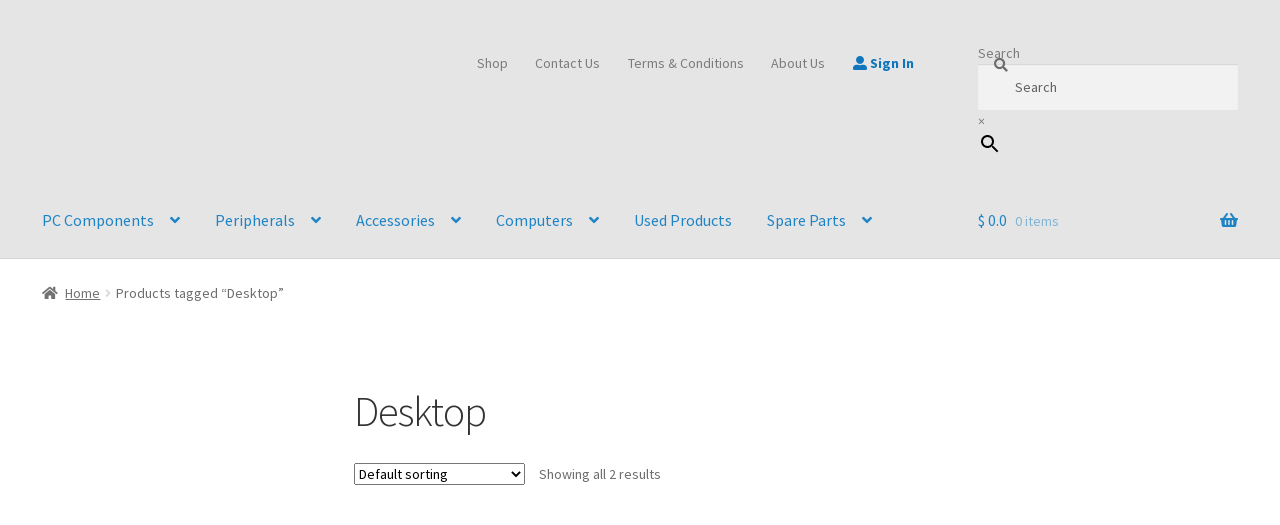

--- FILE ---
content_type: text/html; charset=UTF-8
request_url: https://prototech.store/product-tag/desktop/
body_size: 24733
content:
<!doctype html>
<html lang="en-US">
<head>
<meta charset="UTF-8">
<meta name="viewport" content="width=device-width, initial-scale=1">
<link rel="profile" href="https://gmpg.org/xfn/11">
<link rel="pingback" href="https://prototech.store/xmlrpc.php">

	<script type="95f38a54cb5b6cbdda2a686d-text/javascript">function theChampLoadEvent(e){var t=window.onload;if(typeof window.onload!="function"){window.onload=e}else{window.onload=function(){t();e()}}}</script>
		<script type="95f38a54cb5b6cbdda2a686d-text/javascript">var theChampDefaultLang = 'en_US', theChampCloseIconPath = 'https://prototech.store/wp-content/plugins/super-socializer/images/close.png';</script>
		<script type="95f38a54cb5b6cbdda2a686d-text/javascript">var theChampSiteUrl = 'https://prototech.store', theChampVerified = 0, theChampEmailPopup = 0, heateorSsMoreSharePopupSearchText = 'Search';</script>
			<script type="95f38a54cb5b6cbdda2a686d-text/javascript">var theChampLoadingImgPath = 'https://prototech.store/wp-content/plugins/super-socializer/images/ajax_loader.gif'; var theChampAjaxUrl = 'https://prototech.store/wp-admin/admin-ajax.php'; var theChampRedirectionUrl = 'https://prototech.store'; var theChampRegRedirectionUrl = 'https://prototech.store'; </script>
				<script type="95f38a54cb5b6cbdda2a686d-text/javascript"> var theChampFBKey = '305619321730276', theChampSameTabLogin = '1', theChampVerified = 0; var theChampAjaxUrl = 'https://prototech.store/wp-admin/admin-ajax.php'; var theChampPopupTitle = ''; var theChampEmailPopup = 0; var theChampEmailAjaxUrl = 'https://prototech.store/wp-admin/admin-ajax.php'; var theChampEmailPopupTitle = ''; var theChampEmailPopupErrorMsg = ''; var theChampEmailPopupUniqueId = ''; var theChampEmailPopupVerifyMessage = ''; var theChampSteamAuthUrl = ""; var theChampCurrentPageUrl = 'https%3A%2F%2Fprototech.store%2Fproduct-tag%2Fdesktop%2F';  var heateorMSEnabled = 0, theChampTwitterAuthUrl = theChampSiteUrl + "?SuperSocializerAuth=Twitter&super_socializer_redirect_to=" + theChampCurrentPageUrl, theChampLineAuthUrl = theChampSiteUrl + "?SuperSocializerAuth=Line&super_socializer_redirect_to=" + theChampCurrentPageUrl, theChampLiveAuthUrl = theChampSiteUrl + "?SuperSocializerAuth=Live&super_socializer_redirect_to=" + theChampCurrentPageUrl, theChampFacebookAuthUrl = theChampSiteUrl + "?SuperSocializerAuth=Facebook&super_socializer_redirect_to=" + theChampCurrentPageUrl, theChampYahooAuthUrl = theChampSiteUrl + "?SuperSocializerAuth=Yahoo&super_socializer_redirect_to=" + theChampCurrentPageUrl, theChampGoogleAuthUrl = theChampSiteUrl + "?SuperSocializerAuth=Google&super_socializer_redirect_to=" + theChampCurrentPageUrl, theChampYoutubeAuthUrl = theChampSiteUrl + "?SuperSocializerAuth=Youtube&super_socializer_redirect_to=" + theChampCurrentPageUrl, theChampVkontakteAuthUrl = theChampSiteUrl + "?SuperSocializerAuth=Vkontakte&super_socializer_redirect_to=" + theChampCurrentPageUrl, theChampLinkedinAuthUrl = theChampSiteUrl + "?SuperSocializerAuth=Linkedin&super_socializer_redirect_to=" + theChampCurrentPageUrl, theChampInstagramAuthUrl = theChampSiteUrl + "?SuperSocializerAuth=Instagram&super_socializer_redirect_to=" + theChampCurrentPageUrl, theChampWordpressAuthUrl = theChampSiteUrl + "?SuperSocializerAuth=Wordpress&super_socializer_redirect_to=" + theChampCurrentPageUrl, theChampDribbbleAuthUrl = theChampSiteUrl + "?SuperSocializerAuth=Dribbble&super_socializer_redirect_to=" + theChampCurrentPageUrl, theChampGithubAuthUrl = theChampSiteUrl + "?SuperSocializerAuth=Github&super_socializer_redirect_to=" + theChampCurrentPageUrl, theChampSpotifyAuthUrl = theChampSiteUrl + "?SuperSocializerAuth=Spotify&super_socializer_redirect_to=" + theChampCurrentPageUrl, theChampKakaoAuthUrl = theChampSiteUrl + "?SuperSocializerAuth=Kakao&super_socializer_redirect_to=" + theChampCurrentPageUrl, theChampTwitchAuthUrl = theChampSiteUrl + "?SuperSocializerAuth=Twitch&super_socializer_redirect_to=" + theChampCurrentPageUrl, theChampRedditAuthUrl = theChampSiteUrl + "?SuperSocializerAuth=Reddit&super_socializer_redirect_to=" + theChampCurrentPageUrl, theChampDisqusAuthUrl = theChampSiteUrl + "?SuperSocializerAuth=Disqus&super_socializer_redirect_to=" + theChampCurrentPageUrl, theChampDropboxAuthUrl = theChampSiteUrl + "?SuperSocializerAuth=Dropbox&super_socializer_redirect_to=" + theChampCurrentPageUrl, theChampFoursquareAuthUrl = theChampSiteUrl + "?SuperSocializerAuth=Foursquare&super_socializer_redirect_to=" + theChampCurrentPageUrl, theChampAmazonAuthUrl = theChampSiteUrl + "?SuperSocializerAuth=Amazon&super_socializer_redirect_to=" + theChampCurrentPageUrl, theChampStackoverflowAuthUrl = theChampSiteUrl + "?SuperSocializerAuth=Stackoverflow&super_socializer_redirect_to=" + theChampCurrentPageUrl, theChampDiscordAuthUrl = theChampSiteUrl + "?SuperSocializerAuth=Discord&super_socializer_redirect_to=" + theChampCurrentPageUrl, theChampMailruAuthUrl = theChampSiteUrl + "?SuperSocializerAuth=Mailru&super_socializer_redirect_to=" + theChampCurrentPageUrl, theChampYandexAuthUrl = theChampSiteUrl + "?SuperSocializerAuth=Yandex&super_socializer_redirect_to=" + theChampCurrentPageUrl; theChampOdnoklassnikiAuthUrl = theChampSiteUrl + "?SuperSocializerAuth=Odnoklassniki&super_socializer_redirect_to=" + theChampCurrentPageUrl;</script>
				<script type="95f38a54cb5b6cbdda2a686d-text/javascript"> var theChampSharingAjaxUrl = 'https://prototech.store/wp-admin/admin-ajax.php', heateorSsFbMessengerAPI = 'https://www.facebook.com/dialog/send?app_id=305619321730276&display=popup&link=%encoded_post_url%&redirect_uri=%encoded_post_url%',heateorSsWhatsappShareAPI = 'web', heateorSsUrlCountFetched = [], heateorSsSharesText = 'Shares', heateorSsShareText = 'Share', theChampPluginIconPath = 'https://prototech.store/wp-content/plugins/super-socializer/images/logo.png', theChampSaveSharesLocally = 0, theChampHorizontalSharingCountEnable = 0, theChampVerticalSharingCountEnable = 0, theChampSharingOffset = -10, theChampCounterOffset = -10, theChampMobileStickySharingEnabled = 0, heateorSsCopyLinkMessage = "Link copied.";
		var heateorSsHorSharingShortUrl = "https://prototech.store/product/wd-4tb-wd40ejrx-wd40purz-purple-hdd/";		</script>
			<style type="text/css">
						.the_champ_button_instagram span.the_champ_svg,a.the_champ_instagram span.the_champ_svg{background:radial-gradient(circle at 30% 107%,#fdf497 0,#fdf497 5%,#fd5949 45%,#d6249f 60%,#285aeb 90%)}
					.the_champ_horizontal_sharing .the_champ_svg,.heateor_ss_standard_follow_icons_container .the_champ_svg{
					color: #fff;
				border-width: 0px;
		border-style: solid;
		border-color: transparent;
	}
		.the_champ_horizontal_sharing .theChampTCBackground{
		color:#666;
	}
		.the_champ_horizontal_sharing span.the_champ_svg:hover,.heateor_ss_standard_follow_icons_container span.the_champ_svg:hover{
				border-color: transparent;
	}
		.the_champ_vertical_sharing span.the_champ_svg,.heateor_ss_floating_follow_icons_container span.the_champ_svg{
					color: #fff;
				border-width: 0px;
		border-style: solid;
		border-color: transparent;
	}
		.the_champ_vertical_sharing .theChampTCBackground{
		color:#666;
	}
		.the_champ_vertical_sharing span.the_champ_svg:hover,.heateor_ss_floating_follow_icons_container span.the_champ_svg:hover{
						border-color: transparent;
		}
	@media screen and (max-width:783px){.the_champ_vertical_sharing{display:none!important}}div.theChampSharingArrow{display:none}div.the_champ_social_login_title,div.the_champ_login_container{text-align:center}ul.the_champ_login_ul{width:100%;text-align:center;}div.the_champ_login_container ul.the_champ_login_ul li{float:none!important;display:inline-block;}</style>
	<meta name='robots' content='index, follow, max-image-preview:large, max-snippet:-1, max-video-preview:-1' />

	<!-- This site is optimized with the Yoast SEO plugin v26.7 - https://yoast.com/wordpress/plugins/seo/ -->
	<title>Desktop Archives - Prototech</title>
	<link rel="canonical" href="https://prototech.store/product-tag/desktop/" />
	<meta property="og:locale" content="en_US" />
	<meta property="og:type" content="article" />
	<meta property="og:title" content="Desktop Archives - Prototech" />
	<meta property="og:url" content="https://prototech.store/product-tag/desktop/" />
	<meta property="og:site_name" content="Prototech" />
	<meta property="og:image" content="https://prototech.store/wp-content/uploads/2022/04/Asset-6@3x.png" />
	<meta property="og:image:width" content="251" />
	<meta property="og:image:height" content="203" />
	<meta property="og:image:type" content="image/png" />
	<meta name="twitter:card" content="summary_large_image" />
	<script type="application/ld+json" class="yoast-schema-graph">{"@context":"https://schema.org","@graph":[{"@type":"CollectionPage","@id":"https://prototech.store/product-tag/desktop/","url":"https://prototech.store/product-tag/desktop/","name":"Desktop Archives - Prototech","isPartOf":{"@id":"https://prototech.store/#website"},"primaryImageOfPage":{"@id":"https://prototech.store/product-tag/desktop/#primaryimage"},"image":{"@id":"https://prototech.store/product-tag/desktop/#primaryimage"},"thumbnailUrl":"https://prototech.store/wp-content/uploads/2022/07/31641563871673.jpg","breadcrumb":{"@id":"https://prototech.store/product-tag/desktop/#breadcrumb"},"inLanguage":"en-US"},{"@type":"ImageObject","inLanguage":"en-US","@id":"https://prototech.store/product-tag/desktop/#primaryimage","url":"https://prototech.store/wp-content/uploads/2022/07/31641563871673.jpg","contentUrl":"https://prototech.store/wp-content/uploads/2022/07/31641563871673.jpg","width":1000,"height":1000,"caption":"WD40PURX"},{"@type":"BreadcrumbList","@id":"https://prototech.store/product-tag/desktop/#breadcrumb","itemListElement":[{"@type":"ListItem","position":1,"name":"Home","item":"https://prototech.store/"},{"@type":"ListItem","position":2,"name":"Desktop"}]},{"@type":"WebSite","@id":"https://prototech.store/#website","url":"https://prototech.store/","name":"Prototech","description":"Prototech - Buy Computers, Monitors, Laptops, PC, Parts and Peripherals online from Lebanon - Best prices and quick delivery.","publisher":{"@id":"https://prototech.store/#organization"},"potentialAction":[{"@type":"SearchAction","target":{"@type":"EntryPoint","urlTemplate":"https://prototech.store/?s={search_term_string}"},"query-input":{"@type":"PropertyValueSpecification","valueRequired":true,"valueName":"search_term_string"}}],"inLanguage":"en-US"},{"@type":"Organization","@id":"https://prototech.store/#organization","name":"Prototech LB","url":"https://prototech.store/","logo":{"@type":"ImageObject","inLanguage":"en-US","@id":"https://prototech.store/#/schema/logo/image/","url":"https://prototech.store/wp-content/uploads/2022/04/Asset-6@1x.png","contentUrl":"https://prototech.store/wp-content/uploads/2022/04/Asset-6@1x.png","width":85,"height":68,"caption":"Prototech LB"},"image":{"@id":"https://prototech.store/#/schema/logo/image/"},"sameAs":["https://www.facebook.com/prototechlb","https://www.instagram.com/prototech_store/"]}]}</script>
	<!-- / Yoast SEO plugin. -->


<link rel='dns-prefetch' href='//prototech.store' />
<link rel='dns-prefetch' href='//capi-automation.s3.us-east-2.amazonaws.com' />
<link rel='dns-prefetch' href='//fonts.googleapis.com' />
<link rel="alternate" type="application/rss+xml" title="Prototech &raquo; Feed" href="https://prototech.store/feed/" />
<link rel="alternate" type="application/rss+xml" title="Prototech &raquo; Comments Feed" href="https://prototech.store/comments/feed/" />
<link rel="alternate" type="application/rss+xml" title="Prototech &raquo; Desktop Tag Feed" href="https://prototech.store/product-tag/desktop/feed/" />
<style id='wp-img-auto-sizes-contain-inline-css'>
img:is([sizes=auto i],[sizes^="auto," i]){contain-intrinsic-size:3000px 1500px}
/*# sourceURL=wp-img-auto-sizes-contain-inline-css */
</style>
<link rel='stylesheet' id='font-awesome-css' href='https://prototech.store/wp-content/plugins/woocommerce-ajax-filters/berocket/assets/css/font-awesome.min.css?ver=6.9' media='all' />
<style id='font-awesome-inline-css'>
[data-font="FontAwesome"]:before {font-family: 'FontAwesome' !important;content: attr(data-icon) !important;speak: none !important;font-weight: normal !important;font-variant: normal !important;text-transform: none !important;line-height: 1 !important;font-style: normal !important;-webkit-font-smoothing: antialiased !important;-moz-osx-font-smoothing: grayscale !important;}
/*# sourceURL=font-awesome-inline-css */
</style>
<link rel='stylesheet' id='berocket_aapf_widget-style-css' href='https://prototech.store/wp-content/plugins/woocommerce-ajax-filters/assets/frontend/css/fullmain.min.css?ver=3.1.9.6' media='all' />
<link rel='stylesheet' id='ht_ctc_main_css-css' href='https://prototech.store/wp-content/plugins/click-to-chat-for-whatsapp/new/inc/assets/css/main.css?ver=4.27' media='all' />
<style id='wp-emoji-styles-inline-css'>

	img.wp-smiley, img.emoji {
		display: inline !important;
		border: none !important;
		box-shadow: none !important;
		height: 1em !important;
		width: 1em !important;
		margin: 0 0.07em !important;
		vertical-align: -0.1em !important;
		background: none !important;
		padding: 0 !important;
	}
/*# sourceURL=wp-emoji-styles-inline-css */
</style>
<style id='wp-block-library-inline-css'>
:root{--wp-block-synced-color:#7a00df;--wp-block-synced-color--rgb:122,0,223;--wp-bound-block-color:var(--wp-block-synced-color);--wp-editor-canvas-background:#ddd;--wp-admin-theme-color:#007cba;--wp-admin-theme-color--rgb:0,124,186;--wp-admin-theme-color-darker-10:#006ba1;--wp-admin-theme-color-darker-10--rgb:0,107,160.5;--wp-admin-theme-color-darker-20:#005a87;--wp-admin-theme-color-darker-20--rgb:0,90,135;--wp-admin-border-width-focus:2px}@media (min-resolution:192dpi){:root{--wp-admin-border-width-focus:1.5px}}.wp-element-button{cursor:pointer}:root .has-very-light-gray-background-color{background-color:#eee}:root .has-very-dark-gray-background-color{background-color:#313131}:root .has-very-light-gray-color{color:#eee}:root .has-very-dark-gray-color{color:#313131}:root .has-vivid-green-cyan-to-vivid-cyan-blue-gradient-background{background:linear-gradient(135deg,#00d084,#0693e3)}:root .has-purple-crush-gradient-background{background:linear-gradient(135deg,#34e2e4,#4721fb 50%,#ab1dfe)}:root .has-hazy-dawn-gradient-background{background:linear-gradient(135deg,#faaca8,#dad0ec)}:root .has-subdued-olive-gradient-background{background:linear-gradient(135deg,#fafae1,#67a671)}:root .has-atomic-cream-gradient-background{background:linear-gradient(135deg,#fdd79a,#004a59)}:root .has-nightshade-gradient-background{background:linear-gradient(135deg,#330968,#31cdcf)}:root .has-midnight-gradient-background{background:linear-gradient(135deg,#020381,#2874fc)}:root{--wp--preset--font-size--normal:16px;--wp--preset--font-size--huge:42px}.has-regular-font-size{font-size:1em}.has-larger-font-size{font-size:2.625em}.has-normal-font-size{font-size:var(--wp--preset--font-size--normal)}.has-huge-font-size{font-size:var(--wp--preset--font-size--huge)}.has-text-align-center{text-align:center}.has-text-align-left{text-align:left}.has-text-align-right{text-align:right}.has-fit-text{white-space:nowrap!important}#end-resizable-editor-section{display:none}.aligncenter{clear:both}.items-justified-left{justify-content:flex-start}.items-justified-center{justify-content:center}.items-justified-right{justify-content:flex-end}.items-justified-space-between{justify-content:space-between}.screen-reader-text{border:0;clip-path:inset(50%);height:1px;margin:-1px;overflow:hidden;padding:0;position:absolute;width:1px;word-wrap:normal!important}.screen-reader-text:focus{background-color:#ddd;clip-path:none;color:#444;display:block;font-size:1em;height:auto;left:5px;line-height:normal;padding:15px 23px 14px;text-decoration:none;top:5px;width:auto;z-index:100000}html :where(.has-border-color){border-style:solid}html :where([style*=border-top-color]){border-top-style:solid}html :where([style*=border-right-color]){border-right-style:solid}html :where([style*=border-bottom-color]){border-bottom-style:solid}html :where([style*=border-left-color]){border-left-style:solid}html :where([style*=border-width]){border-style:solid}html :where([style*=border-top-width]){border-top-style:solid}html :where([style*=border-right-width]){border-right-style:solid}html :where([style*=border-bottom-width]){border-bottom-style:solid}html :where([style*=border-left-width]){border-left-style:solid}html :where(img[class*=wp-image-]){height:auto;max-width:100%}:where(figure){margin:0 0 1em}html :where(.is-position-sticky){--wp-admin--admin-bar--position-offset:var(--wp-admin--admin-bar--height,0px)}@media screen and (max-width:600px){html :where(.is-position-sticky){--wp-admin--admin-bar--position-offset:0px}}

/*# sourceURL=wp-block-library-inline-css */
</style><link rel='stylesheet' id='wc-blocks-style-css' href='https://prototech.store/wp-content/plugins/woocommerce/assets/client/blocks/wc-blocks.css?ver=wc-10.4.3' media='all' />
<style id='global-styles-inline-css'>
:root{--wp--preset--aspect-ratio--square: 1;--wp--preset--aspect-ratio--4-3: 4/3;--wp--preset--aspect-ratio--3-4: 3/4;--wp--preset--aspect-ratio--3-2: 3/2;--wp--preset--aspect-ratio--2-3: 2/3;--wp--preset--aspect-ratio--16-9: 16/9;--wp--preset--aspect-ratio--9-16: 9/16;--wp--preset--color--black: #000000;--wp--preset--color--cyan-bluish-gray: #abb8c3;--wp--preset--color--white: #ffffff;--wp--preset--color--pale-pink: #f78da7;--wp--preset--color--vivid-red: #cf2e2e;--wp--preset--color--luminous-vivid-orange: #ff6900;--wp--preset--color--luminous-vivid-amber: #fcb900;--wp--preset--color--light-green-cyan: #7bdcb5;--wp--preset--color--vivid-green-cyan: #00d084;--wp--preset--color--pale-cyan-blue: #8ed1fc;--wp--preset--color--vivid-cyan-blue: #0693e3;--wp--preset--color--vivid-purple: #9b51e0;--wp--preset--gradient--vivid-cyan-blue-to-vivid-purple: linear-gradient(135deg,rgb(6,147,227) 0%,rgb(155,81,224) 100%);--wp--preset--gradient--light-green-cyan-to-vivid-green-cyan: linear-gradient(135deg,rgb(122,220,180) 0%,rgb(0,208,130) 100%);--wp--preset--gradient--luminous-vivid-amber-to-luminous-vivid-orange: linear-gradient(135deg,rgb(252,185,0) 0%,rgb(255,105,0) 100%);--wp--preset--gradient--luminous-vivid-orange-to-vivid-red: linear-gradient(135deg,rgb(255,105,0) 0%,rgb(207,46,46) 100%);--wp--preset--gradient--very-light-gray-to-cyan-bluish-gray: linear-gradient(135deg,rgb(238,238,238) 0%,rgb(169,184,195) 100%);--wp--preset--gradient--cool-to-warm-spectrum: linear-gradient(135deg,rgb(74,234,220) 0%,rgb(151,120,209) 20%,rgb(207,42,186) 40%,rgb(238,44,130) 60%,rgb(251,105,98) 80%,rgb(254,248,76) 100%);--wp--preset--gradient--blush-light-purple: linear-gradient(135deg,rgb(255,206,236) 0%,rgb(152,150,240) 100%);--wp--preset--gradient--blush-bordeaux: linear-gradient(135deg,rgb(254,205,165) 0%,rgb(254,45,45) 50%,rgb(107,0,62) 100%);--wp--preset--gradient--luminous-dusk: linear-gradient(135deg,rgb(255,203,112) 0%,rgb(199,81,192) 50%,rgb(65,88,208) 100%);--wp--preset--gradient--pale-ocean: linear-gradient(135deg,rgb(255,245,203) 0%,rgb(182,227,212) 50%,rgb(51,167,181) 100%);--wp--preset--gradient--electric-grass: linear-gradient(135deg,rgb(202,248,128) 0%,rgb(113,206,126) 100%);--wp--preset--gradient--midnight: linear-gradient(135deg,rgb(2,3,129) 0%,rgb(40,116,252) 100%);--wp--preset--font-size--small: 14px;--wp--preset--font-size--medium: 23px;--wp--preset--font-size--large: 26px;--wp--preset--font-size--x-large: 42px;--wp--preset--font-size--normal: 16px;--wp--preset--font-size--huge: 37px;--wp--preset--spacing--20: 0.44rem;--wp--preset--spacing--30: 0.67rem;--wp--preset--spacing--40: 1rem;--wp--preset--spacing--50: 1.5rem;--wp--preset--spacing--60: 2.25rem;--wp--preset--spacing--70: 3.38rem;--wp--preset--spacing--80: 5.06rem;--wp--preset--shadow--natural: 6px 6px 9px rgba(0, 0, 0, 0.2);--wp--preset--shadow--deep: 12px 12px 50px rgba(0, 0, 0, 0.4);--wp--preset--shadow--sharp: 6px 6px 0px rgba(0, 0, 0, 0.2);--wp--preset--shadow--outlined: 6px 6px 0px -3px rgb(255, 255, 255), 6px 6px rgb(0, 0, 0);--wp--preset--shadow--crisp: 6px 6px 0px rgb(0, 0, 0);}:root :where(.is-layout-flow) > :first-child{margin-block-start: 0;}:root :where(.is-layout-flow) > :last-child{margin-block-end: 0;}:root :where(.is-layout-flow) > *{margin-block-start: 24px;margin-block-end: 0;}:root :where(.is-layout-constrained) > :first-child{margin-block-start: 0;}:root :where(.is-layout-constrained) > :last-child{margin-block-end: 0;}:root :where(.is-layout-constrained) > *{margin-block-start: 24px;margin-block-end: 0;}:root :where(.is-layout-flex){gap: 24px;}:root :where(.is-layout-grid){gap: 24px;}body .is-layout-flex{display: flex;}.is-layout-flex{flex-wrap: wrap;align-items: center;}.is-layout-flex > :is(*, div){margin: 0;}body .is-layout-grid{display: grid;}.is-layout-grid > :is(*, div){margin: 0;}.has-black-color{color: var(--wp--preset--color--black) !important;}.has-cyan-bluish-gray-color{color: var(--wp--preset--color--cyan-bluish-gray) !important;}.has-white-color{color: var(--wp--preset--color--white) !important;}.has-pale-pink-color{color: var(--wp--preset--color--pale-pink) !important;}.has-vivid-red-color{color: var(--wp--preset--color--vivid-red) !important;}.has-luminous-vivid-orange-color{color: var(--wp--preset--color--luminous-vivid-orange) !important;}.has-luminous-vivid-amber-color{color: var(--wp--preset--color--luminous-vivid-amber) !important;}.has-light-green-cyan-color{color: var(--wp--preset--color--light-green-cyan) !important;}.has-vivid-green-cyan-color{color: var(--wp--preset--color--vivid-green-cyan) !important;}.has-pale-cyan-blue-color{color: var(--wp--preset--color--pale-cyan-blue) !important;}.has-vivid-cyan-blue-color{color: var(--wp--preset--color--vivid-cyan-blue) !important;}.has-vivid-purple-color{color: var(--wp--preset--color--vivid-purple) !important;}.has-black-background-color{background-color: var(--wp--preset--color--black) !important;}.has-cyan-bluish-gray-background-color{background-color: var(--wp--preset--color--cyan-bluish-gray) !important;}.has-white-background-color{background-color: var(--wp--preset--color--white) !important;}.has-pale-pink-background-color{background-color: var(--wp--preset--color--pale-pink) !important;}.has-vivid-red-background-color{background-color: var(--wp--preset--color--vivid-red) !important;}.has-luminous-vivid-orange-background-color{background-color: var(--wp--preset--color--luminous-vivid-orange) !important;}.has-luminous-vivid-amber-background-color{background-color: var(--wp--preset--color--luminous-vivid-amber) !important;}.has-light-green-cyan-background-color{background-color: var(--wp--preset--color--light-green-cyan) !important;}.has-vivid-green-cyan-background-color{background-color: var(--wp--preset--color--vivid-green-cyan) !important;}.has-pale-cyan-blue-background-color{background-color: var(--wp--preset--color--pale-cyan-blue) !important;}.has-vivid-cyan-blue-background-color{background-color: var(--wp--preset--color--vivid-cyan-blue) !important;}.has-vivid-purple-background-color{background-color: var(--wp--preset--color--vivid-purple) !important;}.has-black-border-color{border-color: var(--wp--preset--color--black) !important;}.has-cyan-bluish-gray-border-color{border-color: var(--wp--preset--color--cyan-bluish-gray) !important;}.has-white-border-color{border-color: var(--wp--preset--color--white) !important;}.has-pale-pink-border-color{border-color: var(--wp--preset--color--pale-pink) !important;}.has-vivid-red-border-color{border-color: var(--wp--preset--color--vivid-red) !important;}.has-luminous-vivid-orange-border-color{border-color: var(--wp--preset--color--luminous-vivid-orange) !important;}.has-luminous-vivid-amber-border-color{border-color: var(--wp--preset--color--luminous-vivid-amber) !important;}.has-light-green-cyan-border-color{border-color: var(--wp--preset--color--light-green-cyan) !important;}.has-vivid-green-cyan-border-color{border-color: var(--wp--preset--color--vivid-green-cyan) !important;}.has-pale-cyan-blue-border-color{border-color: var(--wp--preset--color--pale-cyan-blue) !important;}.has-vivid-cyan-blue-border-color{border-color: var(--wp--preset--color--vivid-cyan-blue) !important;}.has-vivid-purple-border-color{border-color: var(--wp--preset--color--vivid-purple) !important;}.has-vivid-cyan-blue-to-vivid-purple-gradient-background{background: var(--wp--preset--gradient--vivid-cyan-blue-to-vivid-purple) !important;}.has-light-green-cyan-to-vivid-green-cyan-gradient-background{background: var(--wp--preset--gradient--light-green-cyan-to-vivid-green-cyan) !important;}.has-luminous-vivid-amber-to-luminous-vivid-orange-gradient-background{background: var(--wp--preset--gradient--luminous-vivid-amber-to-luminous-vivid-orange) !important;}.has-luminous-vivid-orange-to-vivid-red-gradient-background{background: var(--wp--preset--gradient--luminous-vivid-orange-to-vivid-red) !important;}.has-very-light-gray-to-cyan-bluish-gray-gradient-background{background: var(--wp--preset--gradient--very-light-gray-to-cyan-bluish-gray) !important;}.has-cool-to-warm-spectrum-gradient-background{background: var(--wp--preset--gradient--cool-to-warm-spectrum) !important;}.has-blush-light-purple-gradient-background{background: var(--wp--preset--gradient--blush-light-purple) !important;}.has-blush-bordeaux-gradient-background{background: var(--wp--preset--gradient--blush-bordeaux) !important;}.has-luminous-dusk-gradient-background{background: var(--wp--preset--gradient--luminous-dusk) !important;}.has-pale-ocean-gradient-background{background: var(--wp--preset--gradient--pale-ocean) !important;}.has-electric-grass-gradient-background{background: var(--wp--preset--gradient--electric-grass) !important;}.has-midnight-gradient-background{background: var(--wp--preset--gradient--midnight) !important;}.has-small-font-size{font-size: var(--wp--preset--font-size--small) !important;}.has-medium-font-size{font-size: var(--wp--preset--font-size--medium) !important;}.has-large-font-size{font-size: var(--wp--preset--font-size--large) !important;}.has-x-large-font-size{font-size: var(--wp--preset--font-size--x-large) !important;}
/*# sourceURL=global-styles-inline-css */
</style>

<style id='classic-theme-styles-inline-css'>
/*! This file is auto-generated */
.wp-block-button__link{color:#fff;background-color:#32373c;border-radius:9999px;box-shadow:none;text-decoration:none;padding:calc(.667em + 2px) calc(1.333em + 2px);font-size:1.125em}.wp-block-file__button{background:#32373c;color:#fff;text-decoration:none}
/*# sourceURL=/wp-includes/css/classic-themes.min.css */
</style>
<link rel='stylesheet' id='storefront-gutenberg-blocks-css' href='https://prototech.store/wp-content/themes/storefront/assets/css/base/gutenberg-blocks.css?ver=4.6.0' media='all' />
<style id='storefront-gutenberg-blocks-inline-css'>

				.wp-block-button__link:not(.has-text-color) {
					color: #333333;
				}

				.wp-block-button__link:not(.has-text-color):hover,
				.wp-block-button__link:not(.has-text-color):focus,
				.wp-block-button__link:not(.has-text-color):active {
					color: #333333;
				}

				.wp-block-button__link:not(.has-background) {
					background-color: #eeeeee;
				}

				.wp-block-button__link:not(.has-background):hover,
				.wp-block-button__link:not(.has-background):focus,
				.wp-block-button__link:not(.has-background):active {
					border-color: #d5d5d5;
					background-color: #d5d5d5;
				}

				.wc-block-grid__products .wc-block-grid__product .wp-block-button__link {
					background-color: #eeeeee;
					border-color: #eeeeee;
					color: #333333;
				}

				.wp-block-quote footer,
				.wp-block-quote cite,
				.wp-block-quote__citation {
					color: #6d6d6d;
				}

				.wp-block-pullquote cite,
				.wp-block-pullquote footer,
				.wp-block-pullquote__citation {
					color: #6d6d6d;
				}

				.wp-block-image figcaption {
					color: #6d6d6d;
				}

				.wp-block-separator.is-style-dots::before {
					color: #333333;
				}

				.wp-block-file a.wp-block-file__button {
					color: #333333;
					background-color: #eeeeee;
					border-color: #eeeeee;
				}

				.wp-block-file a.wp-block-file__button:hover,
				.wp-block-file a.wp-block-file__button:focus,
				.wp-block-file a.wp-block-file__button:active {
					color: #333333;
					background-color: #d5d5d5;
				}

				.wp-block-code,
				.wp-block-preformatted pre {
					color: #6d6d6d;
				}

				.wp-block-table:not( .has-background ):not( .is-style-stripes ) tbody tr:nth-child(2n) td {
					background-color: #fdfdfd;
				}

				.wp-block-cover .wp-block-cover__inner-container h1:not(.has-text-color),
				.wp-block-cover .wp-block-cover__inner-container h2:not(.has-text-color),
				.wp-block-cover .wp-block-cover__inner-container h3:not(.has-text-color),
				.wp-block-cover .wp-block-cover__inner-container h4:not(.has-text-color),
				.wp-block-cover .wp-block-cover__inner-container h5:not(.has-text-color),
				.wp-block-cover .wp-block-cover__inner-container h6:not(.has-text-color) {
					color: #000000;
				}

				.wc-block-components-price-slider__range-input-progress,
				.rtl .wc-block-components-price-slider__range-input-progress {
					--range-color: #0f75bc;
				}

				/* Target only IE11 */
				@media all and (-ms-high-contrast: none), (-ms-high-contrast: active) {
					.wc-block-components-price-slider__range-input-progress {
						background: #0f75bc;
					}
				}

				.wc-block-components-button:not(.is-link) {
					background-color: #1e73be;
					color: #ffffff;
				}

				.wc-block-components-button:not(.is-link):hover,
				.wc-block-components-button:not(.is-link):focus,
				.wc-block-components-button:not(.is-link):active {
					background-color: #055aa5;
					color: #ffffff;
				}

				.wc-block-components-button:not(.is-link):disabled {
					background-color: #1e73be;
					color: #ffffff;
				}

				.wc-block-cart__submit-container {
					background-color: #ffffff;
				}

				.wc-block-cart__submit-container::before {
					color: rgba(220,220,220,0.5);
				}

				.wc-block-components-order-summary-item__quantity {
					background-color: #ffffff;
					border-color: #6d6d6d;
					box-shadow: 0 0 0 2px #ffffff;
					color: #6d6d6d;
				}
			
/*# sourceURL=storefront-gutenberg-blocks-inline-css */
</style>
<link rel='stylesheet' id='wapf-frontend-css-css' href='https://prototech.store/wp-content/plugins/advanced-product-fields-for-woocommerce/assets/css/frontend.min.css?ver=1.6.18' media='all' />
<link rel='stylesheet' id='contact-form-7-css' href='https://prototech.store/wp-content/plugins/contact-form-7/includes/css/styles.css?ver=6.1.1' media='all' />
<style id='woocommerce-inline-inline-css'>
.woocommerce form .form-row .required { visibility: visible; }
/*# sourceURL=woocommerce-inline-inline-css */
</style>
<link rel='stylesheet' id='aws-style-css' href='https://prototech.store/wp-content/plugins/advanced-woo-search/assets/css/common.min.css?ver=3.51' media='all' />
<link rel='stylesheet' id='woo-multi-currency-css' href='https://prototech.store/wp-content/plugins/woo-multi-currency/css/woo-multi-currency.min.css?ver=2.2.9' media='all' />
<style id='woo-multi-currency-inline-css'>
.woo-multi-currency .wmc-list-currencies .wmc-currency.wmc-active,.woo-multi-currency .wmc-list-currencies .wmc-currency:hover {background: #0f75bc !important;}
		.woo-multi-currency .wmc-list-currencies .wmc-currency,.woo-multi-currency .wmc-title, .woo-multi-currency.wmc-price-switcher a {background: #212121 !important;}
		.woo-multi-currency .wmc-title, .woo-multi-currency .wmc-list-currencies .wmc-currency span,.woo-multi-currency .wmc-list-currencies .wmc-currency a,.woo-multi-currency.wmc-price-switcher a {color: #ffffff !important;}.woo-multi-currency.wmc-shortcode .wmc-currency{background-color:#ffffff;color:#212121}.woo-multi-currency.wmc-shortcode .wmc-currency.wmc-active,.woo-multi-currency.wmc-shortcode .wmc-current-currency{background-color:#ffffff;color:#212121}.woo-multi-currency.wmc-shortcode.vertical-currency-symbols-circle:not(.wmc-currency-trigger-click) .wmc-currency-wrapper:hover .wmc-sub-currency,.woo-multi-currency.wmc-shortcode.vertical-currency-symbols-circle.wmc-currency-trigger-click .wmc-sub-currency{animation: height_slide 100ms;}@keyframes height_slide {0% {height: 0;} 100% {height: 100%;} }.woo-multi-currency{ }
/*# sourceURL=woo-multi-currency-inline-css */
</style>
<link rel='stylesheet' id='wmc-flags-css' href='https://prototech.store/wp-content/plugins/woo-multi-currency/css/flags-64.min.css?ver=2.2.9' media='all' />
<link rel='stylesheet' id='yith_ywraq_frontend-css' href='https://prototech.store/wp-content/plugins/yith-woocommerce-request-a-quote/assets/css/frontend.css?ver=2.43.0' media='all' />
<style id='yith_ywraq_frontend-inline-css'>
.woocommerce .add-request-quote-button.button, .woocommerce .add-request-quote-button-addons.button, .yith-wceop-ywraq-button-wrapper .add-request-quote-button.button, .yith-wceop-ywraq-button-wrapper .add-request-quote-button-addons.button{
    background-color: #0066b4!important;
    color: #ffffff!important;
}
.woocommerce .add-request-quote-button.button:hover,  .woocommerce .add-request-quote-button-addons.button:hover,.yith-wceop-ywraq-button-wrapper .add-request-quote-button.button:hover,  .yith-wceop-ywraq-button-wrapper .add-request-quote-button-addons.button:hover{
    background-color: #044a80!important;
    color: #ffffff!important;
}


/*# sourceURL=yith_ywraq_frontend-inline-css */
</style>
<link rel='stylesheet' id='yith_wcbm_badge_style-css' href='https://prototech.store/wp-content/plugins/yith-woocommerce-badges-management/assets/css/frontend.css?ver=3.21.0' media='all' />
<style id='yith_wcbm_badge_style-inline-css'>
.yith-wcbm-badge.yith-wcbm-badge-text.yith-wcbm-badge-860 {
				top: 0; left: 0; 
				
				-ms-transform: ; 
				-webkit-transform: ; 
				transform: ;
				padding: 0px 0px 0px 0px;
				background-color:red; border-radius: 0px 0px 30px 0px; width:160px; height:50px;
			}
/*# sourceURL=yith_wcbm_badge_style-inline-css */
</style>
<link rel='stylesheet' id='yith-gfont-open-sans-css' href='https://prototech.store/wp-content/plugins/yith-woocommerce-badges-management/assets/fonts/open-sans/style.css?ver=3.21.0' media='all' />
<link rel='stylesheet' id='storefront-style-css' href='https://prototech.store/wp-content/themes/storefront/style.css?ver=4.6.0' media='all' />
<style id='storefront-style-inline-css'>

			.main-navigation ul li a,
			.site-title a,
			ul.menu li a,
			.site-branding h1 a,
			button.menu-toggle,
			button.menu-toggle:hover,
			.handheld-navigation .dropdown-toggle {
				color: #1f84c6;
			}

			button.menu-toggle,
			button.menu-toggle:hover {
				border-color: #1f84c6;
			}

			.main-navigation ul li a:hover,
			.main-navigation ul li:hover > a,
			.site-title a:hover,
			.site-header ul.menu li.current-menu-item > a {
				color: #60c5ff;
			}

			table:not( .has-background ) th {
				background-color: #f8f8f8;
			}

			table:not( .has-background ) tbody td {
				background-color: #fdfdfd;
			}

			table:not( .has-background ) tbody tr:nth-child(2n) td,
			fieldset,
			fieldset legend {
				background-color: #fbfbfb;
			}

			.site-header,
			.secondary-navigation ul ul,
			.main-navigation ul.menu > li.menu-item-has-children:after,
			.secondary-navigation ul.menu ul,
			.storefront-handheld-footer-bar,
			.storefront-handheld-footer-bar ul li > a,
			.storefront-handheld-footer-bar ul li.search .site-search,
			button.menu-toggle,
			button.menu-toggle:hover {
				background-color: #e5e5e5;
			}

			p.site-description,
			.site-header,
			.storefront-handheld-footer-bar {
				color: #7c7c7c;
			}

			button.menu-toggle:after,
			button.menu-toggle:before,
			button.menu-toggle span:before {
				background-color: #1f84c6;
			}

			h1, h2, h3, h4, h5, h6, .wc-block-grid__product-title {
				color: #333333;
			}

			.widget h1 {
				border-bottom-color: #333333;
			}

			body,
			.secondary-navigation a {
				color: #6d6d6d;
			}

			.widget-area .widget a,
			.hentry .entry-header .posted-on a,
			.hentry .entry-header .post-author a,
			.hentry .entry-header .post-comments a,
			.hentry .entry-header .byline a {
				color: #727272;
			}

			a {
				color: #0f75bc;
			}

			a:focus,
			button:focus,
			.button.alt:focus,
			input:focus,
			textarea:focus,
			input[type="button"]:focus,
			input[type="reset"]:focus,
			input[type="submit"]:focus,
			input[type="email"]:focus,
			input[type="tel"]:focus,
			input[type="url"]:focus,
			input[type="password"]:focus,
			input[type="search"]:focus {
				outline-color: #0f75bc;
			}

			button, input[type="button"], input[type="reset"], input[type="submit"], .button, .widget a.button {
				background-color: #eeeeee;
				border-color: #eeeeee;
				color: #333333;
			}

			button:hover, input[type="button"]:hover, input[type="reset"]:hover, input[type="submit"]:hover, .button:hover, .widget a.button:hover {
				background-color: #d5d5d5;
				border-color: #d5d5d5;
				color: #333333;
			}

			button.alt, input[type="button"].alt, input[type="reset"].alt, input[type="submit"].alt, .button.alt, .widget-area .widget a.button.alt {
				background-color: #1e73be;
				border-color: #1e73be;
				color: #ffffff;
			}

			button.alt:hover, input[type="button"].alt:hover, input[type="reset"].alt:hover, input[type="submit"].alt:hover, .button.alt:hover, .widget-area .widget a.button.alt:hover {
				background-color: #055aa5;
				border-color: #055aa5;
				color: #ffffff;
			}

			.pagination .page-numbers li .page-numbers.current {
				background-color: #e6e6e6;
				color: #636363;
			}

			#comments .comment-list .comment-content .comment-text {
				background-color: #f8f8f8;
			}

			.site-footer {
				background-color: #f0f0f0;
				color: #6d6d6d;
			}

			.site-footer a:not(.button):not(.components-button) {
				color: #333333;
			}

			.site-footer .storefront-handheld-footer-bar a:not(.button):not(.components-button) {
				color: #1f84c6;
			}

			.site-footer h1, .site-footer h2, .site-footer h3, .site-footer h4, .site-footer h5, .site-footer h6, .site-footer .widget .widget-title, .site-footer .widget .widgettitle {
				color: #333333;
			}

			.page-template-template-homepage.has-post-thumbnail .type-page.has-post-thumbnail .entry-title {
				color: #000000;
			}

			.page-template-template-homepage.has-post-thumbnail .type-page.has-post-thumbnail .entry-content {
				color: #000000;
			}

			@media screen and ( min-width: 768px ) {
				.secondary-navigation ul.menu a:hover {
					color: #959595;
				}

				.secondary-navigation ul.menu a {
					color: #7c7c7c;
				}

				.main-navigation ul.menu ul.sub-menu,
				.main-navigation ul.nav-menu ul.children {
					background-color: #d6d6d6;
				}

				.site-header {
					border-bottom-color: #d6d6d6;
				}
			}
/*# sourceURL=storefront-style-inline-css */
</style>
<link rel='stylesheet' id='storefront-icons-css' href='https://prototech.store/wp-content/themes/storefront/assets/css/base/icons.css?ver=4.6.0' media='all' />
<link rel='stylesheet' id='storefront-fonts-css' href='https://fonts.googleapis.com/css?family=Source+Sans+Pro%3A400%2C300%2C300italic%2C400italic%2C600%2C700%2C900&#038;subset=latin%2Clatin-ext&#038;ver=4.6.0' media='all' />
<link rel='stylesheet' id='dashicons-css' href='https://prototech.store/wp-includes/css/dashicons.min.css?ver=6.9' media='all' />
<style id='dashicons-inline-css'>
[data-font="Dashicons"]:before {font-family: 'Dashicons' !important;content: attr(data-icon) !important;speak: none !important;font-weight: normal !important;font-variant: normal !important;text-transform: none !important;line-height: 1 !important;font-style: normal !important;-webkit-font-smoothing: antialiased !important;-moz-osx-font-smoothing: grayscale !important;}
/*# sourceURL=dashicons-inline-css */
</style>
<link rel='stylesheet' id='thickbox-css' href='https://prototech.store/wp-includes/js/thickbox/thickbox.css?ver=6.9' media='all' />
<link rel='stylesheet' id='the_champ_frontend_css-css' href='https://prototech.store/wp-content/plugins/super-socializer/css/front.css?ver=7.14.5' media='all' />
<link rel='stylesheet' id='storefront-woocommerce-style-css' href='https://prototech.store/wp-content/themes/storefront/assets/css/woocommerce/woocommerce.css?ver=4.6.0' media='all' />
<style id='storefront-woocommerce-style-inline-css'>
@font-face {
				font-family: star;
				src: url(https://prototech.store/wp-content/plugins/woocommerce/assets/fonts/star.eot);
				src:
					url(https://prototech.store/wp-content/plugins/woocommerce/assets/fonts/star.eot?#iefix) format("embedded-opentype"),
					url(https://prototech.store/wp-content/plugins/woocommerce/assets/fonts/star.woff) format("woff"),
					url(https://prototech.store/wp-content/plugins/woocommerce/assets/fonts/star.ttf) format("truetype"),
					url(https://prototech.store/wp-content/plugins/woocommerce/assets/fonts/star.svg#star) format("svg");
				font-weight: 400;
				font-style: normal;
			}
			@font-face {
				font-family: WooCommerce;
				src: url(https://prototech.store/wp-content/plugins/woocommerce/assets/fonts/WooCommerce.eot);
				src:
					url(https://prototech.store/wp-content/plugins/woocommerce/assets/fonts/WooCommerce.eot?#iefix) format("embedded-opentype"),
					url(https://prototech.store/wp-content/plugins/woocommerce/assets/fonts/WooCommerce.woff) format("woff"),
					url(https://prototech.store/wp-content/plugins/woocommerce/assets/fonts/WooCommerce.ttf) format("truetype"),
					url(https://prototech.store/wp-content/plugins/woocommerce/assets/fonts/WooCommerce.svg#WooCommerce) format("svg");
				font-weight: 400;
				font-style: normal;
			}

			a.cart-contents,
			.site-header-cart .widget_shopping_cart a {
				color: #1f84c6;
			}

			a.cart-contents:hover,
			.site-header-cart .widget_shopping_cart a:hover,
			.site-header-cart:hover > li > a {
				color: #60c5ff;
			}

			table.cart td.product-remove,
			table.cart td.actions {
				border-top-color: #ffffff;
			}

			.storefront-handheld-footer-bar ul li.cart .count {
				background-color: #1f84c6;
				color: #e5e5e5;
				border-color: #e5e5e5;
			}

			.woocommerce-tabs ul.tabs li.active a,
			ul.products li.product .price,
			.onsale,
			.wc-block-grid__product-onsale,
			.widget_search form:before,
			.widget_product_search form:before {
				color: #6d6d6d;
			}

			.woocommerce-breadcrumb a,
			a.woocommerce-review-link,
			.product_meta a {
				color: #727272;
			}

			.wc-block-grid__product-onsale,
			.onsale {
				border-color: #6d6d6d;
			}

			.star-rating span:before,
			.quantity .plus, .quantity .minus,
			p.stars a:hover:after,
			p.stars a:after,
			.star-rating span:before,
			#payment .payment_methods li input[type=radio]:first-child:checked+label:before {
				color: #0f75bc;
			}

			.widget_price_filter .ui-slider .ui-slider-range,
			.widget_price_filter .ui-slider .ui-slider-handle {
				background-color: #0f75bc;
			}

			.order_details {
				background-color: #f8f8f8;
			}

			.order_details > li {
				border-bottom: 1px dotted #e3e3e3;
			}

			.order_details:before,
			.order_details:after {
				background: -webkit-linear-gradient(transparent 0,transparent 0),-webkit-linear-gradient(135deg,#f8f8f8 33.33%,transparent 33.33%),-webkit-linear-gradient(45deg,#f8f8f8 33.33%,transparent 33.33%)
			}

			#order_review {
				background-color: #ffffff;
			}

			#payment .payment_methods > li .payment_box,
			#payment .place-order {
				background-color: #fafafa;
			}

			#payment .payment_methods > li:not(.woocommerce-notice) {
				background-color: #f5f5f5;
			}

			#payment .payment_methods > li:not(.woocommerce-notice):hover {
				background-color: #f0f0f0;
			}

			.woocommerce-pagination .page-numbers li .page-numbers.current {
				background-color: #e6e6e6;
				color: #636363;
			}

			.wc-block-grid__product-onsale,
			.onsale,
			.woocommerce-pagination .page-numbers li .page-numbers:not(.current) {
				color: #6d6d6d;
			}

			p.stars a:before,
			p.stars a:hover~a:before,
			p.stars.selected a.active~a:before {
				color: #6d6d6d;
			}

			p.stars.selected a.active:before,
			p.stars:hover a:before,
			p.stars.selected a:not(.active):before,
			p.stars.selected a.active:before {
				color: #0f75bc;
			}

			.single-product div.product .woocommerce-product-gallery .woocommerce-product-gallery__trigger {
				background-color: #eeeeee;
				color: #333333;
			}

			.single-product div.product .woocommerce-product-gallery .woocommerce-product-gallery__trigger:hover {
				background-color: #d5d5d5;
				border-color: #d5d5d5;
				color: #333333;
			}

			.button.added_to_cart:focus,
			.button.wc-forward:focus {
				outline-color: #0f75bc;
			}

			.added_to_cart,
			.site-header-cart .widget_shopping_cart a.button,
			.wc-block-grid__products .wc-block-grid__product .wp-block-button__link {
				background-color: #eeeeee;
				border-color: #eeeeee;
				color: #333333;
			}

			.added_to_cart:hover,
			.site-header-cart .widget_shopping_cart a.button:hover,
			.wc-block-grid__products .wc-block-grid__product .wp-block-button__link:hover {
				background-color: #d5d5d5;
				border-color: #d5d5d5;
				color: #333333;
			}

			.added_to_cart.alt, .added_to_cart, .widget a.button.checkout {
				background-color: #1e73be;
				border-color: #1e73be;
				color: #ffffff;
			}

			.added_to_cart.alt:hover, .added_to_cart:hover, .widget a.button.checkout:hover {
				background-color: #055aa5;
				border-color: #055aa5;
				color: #ffffff;
			}

			.button.loading {
				color: #eeeeee;
			}

			.button.loading:hover {
				background-color: #eeeeee;
			}

			.button.loading:after {
				color: #333333;
			}

			@media screen and ( min-width: 768px ) {
				.site-header-cart .widget_shopping_cart,
				.site-header .product_list_widget li .quantity {
					color: #7c7c7c;
				}

				.site-header-cart .widget_shopping_cart .buttons,
				.site-header-cart .widget_shopping_cart .total {
					background-color: #dbdbdb;
				}

				.site-header-cart .widget_shopping_cart {
					background-color: #d6d6d6;
				}
			}
				.storefront-product-pagination a {
					color: #6d6d6d;
					background-color: #ffffff;
				}
				.storefront-sticky-add-to-cart {
					color: #6d6d6d;
					background-color: #ffffff;
				}

				.storefront-sticky-add-to-cart a:not(.button) {
					color: #1f84c6;
				}
/*# sourceURL=storefront-woocommerce-style-inline-css */
</style>
<link rel='stylesheet' id='storefront-woocommerce-brands-style-css' href='https://prototech.store/wp-content/themes/storefront/assets/css/woocommerce/extensions/brands.css?ver=4.6.0' media='all' />
<script src="https://prototech.store/wp-includes/js/jquery/jquery.min.js?ver=3.7.1" id="jquery-core-js" type="95f38a54cb5b6cbdda2a686d-text/javascript"></script>
<script src="https://prototech.store/wp-includes/js/jquery/jquery-migrate.min.js?ver=3.4.1" id="jquery-migrate-js" type="95f38a54cb5b6cbdda2a686d-text/javascript"></script>
<script src="https://prototech.store/wp-content/plugins/woocommerce/assets/js/jquery-blockui/jquery.blockUI.min.js?ver=2.7.0-wc.10.4.3" id="wc-jquery-blockui-js" defer data-wp-strategy="defer" type="95f38a54cb5b6cbdda2a686d-text/javascript"></script>
<script id="wc-add-to-cart-js-extra" type="95f38a54cb5b6cbdda2a686d-text/javascript">
var wc_add_to_cart_params = {"ajax_url":"/wp-admin/admin-ajax.php","wc_ajax_url":"/?wc-ajax=%%endpoint%%","i18n_view_cart":"View cart","cart_url":"https://prototech.store/cart/","is_cart":"","cart_redirect_after_add":"no"};
//# sourceURL=wc-add-to-cart-js-extra
</script>
<script src="https://prototech.store/wp-content/plugins/woocommerce/assets/js/frontend/add-to-cart.min.js?ver=10.4.3" id="wc-add-to-cart-js" defer data-wp-strategy="defer" type="95f38a54cb5b6cbdda2a686d-text/javascript"></script>
<script src="https://prototech.store/wp-content/plugins/woocommerce/assets/js/js-cookie/js.cookie.min.js?ver=2.1.4-wc.10.4.3" id="wc-js-cookie-js" defer data-wp-strategy="defer" type="95f38a54cb5b6cbdda2a686d-text/javascript"></script>
<script id="woocommerce-js-extra" type="95f38a54cb5b6cbdda2a686d-text/javascript">
var woocommerce_params = {"ajax_url":"/wp-admin/admin-ajax.php","wc_ajax_url":"/?wc-ajax=%%endpoint%%","i18n_password_show":"Show password","i18n_password_hide":"Hide password"};
//# sourceURL=woocommerce-js-extra
</script>
<script src="https://prototech.store/wp-content/plugins/woocommerce/assets/js/frontend/woocommerce.min.js?ver=10.4.3" id="woocommerce-js" defer data-wp-strategy="defer" type="95f38a54cb5b6cbdda2a686d-text/javascript"></script>
<script id="woo-multi-currency-js-extra" type="95f38a54cb5b6cbdda2a686d-text/javascript">
var wooMultiCurrencyParams = {"enableCacheCompatible":"0","ajaxUrl":"https://prototech.store/wp-admin/admin-ajax.php","extra_params":[],"current_currency":"USD","woo_subscription":""};
//# sourceURL=woo-multi-currency-js-extra
</script>
<script src="https://prototech.store/wp-content/plugins/woo-multi-currency/js/woo-multi-currency.min.js?ver=2.2.9" id="woo-multi-currency-js" type="95f38a54cb5b6cbdda2a686d-text/javascript"></script>
<script id="wc-cart-fragments-js-extra" type="95f38a54cb5b6cbdda2a686d-text/javascript">
var wc_cart_fragments_params = {"ajax_url":"/wp-admin/admin-ajax.php","wc_ajax_url":"/?wc-ajax=%%endpoint%%","cart_hash_key":"wc_cart_hash_bc821d77ebcbb377d4e34d5aeac84d4e","fragment_name":"wc_fragments_bc821d77ebcbb377d4e34d5aeac84d4e","request_timeout":"5000"};
//# sourceURL=wc-cart-fragments-js-extra
</script>
<script src="https://prototech.store/wp-content/plugins/woocommerce/assets/js/frontend/cart-fragments.min.js?ver=10.4.3" id="wc-cart-fragments-js" defer data-wp-strategy="defer" type="95f38a54cb5b6cbdda2a686d-text/javascript"></script>
<link rel="https://api.w.org/" href="https://prototech.store/wp-json/" /><link rel="alternate" title="JSON" type="application/json" href="https://prototech.store/wp-json/wp/v2/product_tag/452" /><link rel="EditURI" type="application/rsd+xml" title="RSD" href="https://prototech.store/xmlrpc.php?rsd" />
<meta name="generator" content="WordPress 6.9" />
<meta name="generator" content="WooCommerce 10.4.3" />
<!-- Google site verification - Google for WooCommerce -->
<meta name="google-site-verification" content="IRrH-tbt8WHavkphqeEDOheNpO3V6D6d3jsVuKlC8YQ" />
	<noscript><style>.woocommerce-product-gallery{ opacity: 1 !important; }</style></noscript>
				<script type="95f38a54cb5b6cbdda2a686d-text/javascript">
				!function(f,b,e,v,n,t,s){if(f.fbq)return;n=f.fbq=function(){n.callMethod?
					n.callMethod.apply(n,arguments):n.queue.push(arguments)};if(!f._fbq)f._fbq=n;
					n.push=n;n.loaded=!0;n.version='2.0';n.queue=[];t=b.createElement(e);t.async=!0;
					t.src=v;s=b.getElementsByTagName(e)[0];s.parentNode.insertBefore(t,s)}(window,
					document,'script','https://connect.facebook.net/en_US/fbevents.js');
			</script>
			<!-- WooCommerce Facebook Integration Begin -->
			<script type="95f38a54cb5b6cbdda2a686d-text/javascript">

				fbq('init', '339580184945370', {}, {
    "agent": "woocommerce_2-10.4.3-3.5.15"
});

				document.addEventListener( 'DOMContentLoaded', function() {
					// Insert placeholder for events injected when a product is added to the cart through AJAX.
					document.body.insertAdjacentHTML( 'beforeend', '<div class=\"wc-facebook-pixel-event-placeholder\"></div>' );
				}, false );

			</script>
			<!-- WooCommerce Facebook Integration End -->
			<noscript><style>.lazyload[data-src]{display:none !important;}</style></noscript><style>.lazyload{background-image:none !important;}.lazyload:before{background-image:none !important;}</style><link rel="icon" href="https://prototech.store/wp-content/uploads/2024/10/cropped-Asset-9-32x32.png" sizes="32x32" />
<link rel="icon" href="https://prototech.store/wp-content/uploads/2024/10/cropped-Asset-9-192x192.png" sizes="192x192" />
<link rel="apple-touch-icon" href="https://prototech.store/wp-content/uploads/2024/10/cropped-Asset-9-180x180.png" />
<meta name="msapplication-TileImage" content="https://prototech.store/wp-content/uploads/2024/10/cropped-Asset-9-270x270.png" />
		<style id="wp-custom-css">
			.col-full{
	max-width:none;
}

.customize-unpreviewable{
	display: none;
}
.custom-logo{
	margin-right:10px;

}

@media (max-width: 767px){
.archive #content.site-content .col-full{display: flex; flex-wrap: wrap;}
.archive #content .col-full div#primary{order: 2; width: 100%;}
.archive #content .col-full aside#secondary{order: 1; width: 100%;}
}

#place_order{
	background-color:#0F75BC;
}

.button.alt, .widget-area .widget a.button.alt{
	background-color:#0F75BC;
}

#menu-item-492 a{
	color:#ba2b00;
	font-weight:bold;
}

#menu-item-60 a {
	color:#0F75BC;
	font-weight:bold;
}

#menu-item-834 a{
		color:#0F75BC;
	font-weight:bold;
}

li.type-product a:first-child {
    min-height: 400px;
    display: block;
}
a{
	text-decoration: none;
	border-color:red;
	outline:none;
}

a:focus {
 outline: 0; 
}

.bapf_sfilter.bapf_button_berocket .bapf_button{
background-color:#0F75BC;
	border-radius:10px;
}

.bapf_sfilter.bapf_button_berocket .bapf_button:hover{
background-color:#2e2e8c;
	border-radius:15px;
}

.sub-menu-columns ul.dropdown-menu li {
    display: inline-block;
    float: left;
    width: 200px;
}
.sub-menu-columns ul.dropdown-menu li:nth-child(odd) {
    float: left;
    margin-right: 10px;
}
.sub-menu-columns ul.dropdown-menu li:nth-child(even) {
    float: right;
}

@media (max-width: 768px) {
    .wc-block-grid.has-3-columns .wc-block-grid__product {
        flex: 1 0 50%;
        max-width: 50%;
    }
}

.the_champ_sharing_title{
	padding-top:35px;
	color:#0F75BC;
}

.aws-search-btn aws-form-btn{
	background-color:#0F75BC;
}

.single-product .tm-totals-form-main {
  float: left;
  width: 50%;
  min-height: 250px;
}
.site-info a {
display: none !important;
}
		</style>
		</head>

<body class="archive tax-product_tag term-desktop term-452 wp-custom-logo wp-embed-responsive wp-theme-storefront theme-storefront woocommerce woocommerce-page woocommerce-no-js woocommerce-multi-currency-USD yith-wcbm-theme-storefront storefront-secondary-navigation storefront-align-wide left-sidebar woocommerce-active">



<div id="page" class="hfeed site">
	
	<header id="masthead" class="site-header" role="banner" style="">

		<div class="col-full">		<a class="skip-link screen-reader-text" href="#site-navigation">Skip to navigation</a>
		<a class="skip-link screen-reader-text" href="#content">Skip to content</a>
				<div class="site-branding">
			<a href="https://prototech.store/" class="custom-logo-link" rel="home"><img width="1018" height="203" src="[data-uri]" class="custom-logo lazyload" alt="Prototech" decoding="async" fetchpriority="high"   data-src="https://prototech.store/wp-content/uploads/2024/10/cropped-Asset-4@3x.png" data-srcset="https://prototech.store/wp-content/uploads/2024/10/cropped-Asset-4@3x.png 1018w, https://prototech.store/wp-content/uploads/2024/10/cropped-Asset-4@3x-300x60.png 300w, https://prototech.store/wp-content/uploads/2024/10/cropped-Asset-4@3x-768x153.png 768w, https://prototech.store/wp-content/uploads/2024/10/cropped-Asset-4@3x-416x83.png 416w" data-sizes="auto" data-eio-rwidth="1018" data-eio-rheight="203" /><noscript><img width="1018" height="203" src="https://prototech.store/wp-content/uploads/2024/10/cropped-Asset-4@3x.png" class="custom-logo" alt="Prototech" decoding="async" fetchpriority="high" srcset="https://prototech.store/wp-content/uploads/2024/10/cropped-Asset-4@3x.png 1018w, https://prototech.store/wp-content/uploads/2024/10/cropped-Asset-4@3x-300x60.png 300w, https://prototech.store/wp-content/uploads/2024/10/cropped-Asset-4@3x-768x153.png 768w, https://prototech.store/wp-content/uploads/2024/10/cropped-Asset-4@3x-416x83.png 416w" sizes="(max-width: 1018px) 100vw, 1018px" data-eio="l" /></noscript></a>		</div>
					<nav class="secondary-navigation" role="navigation" aria-label="Secondary Navigation">
				<div class="menu-headermenuloggedout-container"><ul id="menu-headermenuloggedout" class="menu"><li id="menu-item-833" class="menu-item menu-item-type-post_type menu-item-object-page menu-item-833"><a href="https://prototech.store/shop/">Shop</a></li>
<li id="menu-item-831" class="menu-item menu-item-type-post_type menu-item-object-page menu-item-831"><a href="https://prototech.store/contact-us/">Contact Us</a></li>
<li id="menu-item-32181" class="menu-item menu-item-type-post_type menu-item-object-page menu-item-32181"><a href="https://prototech.store/terms-and-conditions/">Terms &amp; Conditions</a></li>
<li id="menu-item-832" class="menu-item menu-item-type-post_type menu-item-object-page menu-item-832"><a href="https://prototech.store/about-us/">About Us</a></li>
<li id="menu-item-834" class="menu-item menu-item-type-custom menu-item-object-custom menu-item-834"><a href="https://prototech.store/my-account/"><i class='fas fa-user-alt'> </i> Sign In</a></li>
</ul></div>			</nav><!-- #site-navigation -->
						<div class="site-search">
				<div class="widget woocommerce widget_product_search"><div class="aws-container" data-url="/?wc-ajax=aws_action" data-siteurl="https://prototech.store" data-lang="" data-show-loader="true" data-show-more="true" data-show-page="true" data-ajax-search="true" data-show-clear="true" data-mobile-screen="true" data-use-analytics="true" data-min-chars="1" data-buttons-order="2" data-timeout="300" data-is-mobile="false" data-page-id="452" data-tax="product_tag" ><form class="aws-search-form" action="https://prototech.store/" method="get" role="search" ><div class="aws-wrapper"><label class="aws-search-label" for="6966f952f41a4">Search</label><input type="search" name="s" id="6966f952f41a4" value="" class="aws-search-field" placeholder="Search" autocomplete="off" /><input type="hidden" name="post_type" value="product"><input type="hidden" name="type_aws" value="true"><div class="aws-search-clear"><span>×</span></div><div class="aws-loader"></div></div><div class="aws-search-btn aws-form-btn"><span class="aws-search-btn_icon"><svg focusable="false" xmlns="http://www.w3.org/2000/svg" viewBox="0 0 24 24" width="24px"><path d="M15.5 14h-.79l-.28-.27C15.41 12.59 16 11.11 16 9.5 16 5.91 13.09 3 9.5 3S3 5.91 3 9.5 5.91 16 9.5 16c1.61 0 3.09-.59 4.23-1.57l.27.28v.79l5 4.99L20.49 19l-4.99-5zm-6 0C7.01 14 5 11.99 5 9.5S7.01 5 9.5 5 14 7.01 14 9.5 11.99 14 9.5 14z"></path></svg></span></div></form></div></div>			</div>
			</div><div class="storefront-primary-navigation"><div class="col-full">		<nav id="site-navigation" class="main-navigation" role="navigation" aria-label="Primary Navigation">
		<button id="site-navigation-menu-toggle" class="menu-toggle" aria-controls="site-navigation" aria-expanded="false"><span>Menu</span></button>
			<div class="primary-navigation"><ul id="menu-main" class="menu"><li id="menu-item-239" class="sub-menu-columns menu-item menu-item-type-taxonomy menu-item-object-product_cat menu-item-has-children menu-item-239"><a href="https://prototech.store/product-category/pc-computer-parts-lebanon/">PC Components</a>
<ul class="sub-menu">
	<li id="menu-item-251" class="menu-item menu-item-type-taxonomy menu-item-object-product_cat menu-item-has-children menu-item-251"><a href="https://prototech.store/product-category/pc-computer-parts-lebanon/computer-laptop-desktop-ram-lebanon/">RAM</a>
	<ul class="sub-menu">
		<li id="menu-item-293" class="menu-item menu-item-type-taxonomy menu-item-object-product_cat menu-item-293"><a href="https://prototech.store/product-category/pc-computer-parts-lebanon/computer-laptop-desktop-ram-lebanon/desktop-ram-lebanon/">Desktop RAM</a></li>
		<li id="menu-item-294" class="menu-item menu-item-type-taxonomy menu-item-object-product_cat menu-item-294"><a href="https://prototech.store/product-category/pc-computer-parts-lebanon/computer-laptop-desktop-ram-lebanon/laptop-ram-lebanon/">Laptop RAM</a></li>
		<li id="menu-item-303" class="menu-item menu-item-type-taxonomy menu-item-object-product_cat menu-item-303"><a href="https://prototech.store/product-category/pc-computer-parts-lebanon/computer-laptop-desktop-ram-lebanon/ram-accessories-lebanon/">RAM Accessories</a></li>
	</ul>
</li>
	<li id="menu-item-252" class="menu-item menu-item-type-taxonomy menu-item-object-product_cat menu-item-has-children menu-item-252"><a href="https://prototech.store/product-category/pc-computer-parts-lebanon/hard-drives-lebanon/">Hard Drives</a>
	<ul class="sub-menu">
		<li id="menu-item-299" class="menu-item menu-item-type-taxonomy menu-item-object-product_cat menu-item-299"><a href="https://prototech.store/product-category/pc-computer-parts-lebanon/hard-drives-lebanon/hdd-drives-lebanon/">HDD</a></li>
		<li id="menu-item-295" class="menu-item menu-item-type-taxonomy menu-item-object-product_cat menu-item-295"><a href="https://prototech.store/product-category/pc-computer-parts-lebanon/hard-drives-lebanon/ssd-drives-lebanon/">SSD</a></li>
		<li id="menu-item-584" class="menu-item menu-item-type-taxonomy menu-item-object-product_cat menu-item-584"><a href="https://prototech.store/product-category/pc-computer-parts-lebanon/hard-drives-lebanon/hard-drives-accessories-lebanon/">Hard Drives Accessories</a></li>
	</ul>
</li>
	<li id="menu-item-752" class="menu-item menu-item-type-taxonomy menu-item-object-product_cat menu-item-has-children menu-item-752"><a href="https://prototech.store/product-category/computer-home-accessories-lebanon/cryptocurrency-mining-accessories-lebanon/mining-accessories-lebanon/">Mining Accessories</a>
	<ul class="sub-menu">
		<li id="menu-item-754" class="menu-item menu-item-type-taxonomy menu-item-object-product_cat menu-item-754"><a href="https://prototech.store/product-category/computer-home-accessories-lebanon/cryptocurrency-mining-accessories-lebanon/asic-miners-lebanon/">ASIC miners</a></li>
		<li id="menu-item-755" class="menu-item menu-item-type-taxonomy menu-item-object-product_cat menu-item-755"><a href="https://prototech.store/product-category/pc-computer-parts-lebanon/graphic-cards-lebanon/">GPU Graphic Cards</a></li>
		<li id="menu-item-753" class="menu-item menu-item-type-taxonomy menu-item-object-product_cat menu-item-753"><a href="https://prototech.store/product-category/computer-home-accessories-lebanon/cryptocurrency-mining-accessories-lebanon/">Mining &amp; Accessories</a></li>
	</ul>
</li>
	<li id="menu-item-240" class="menu-item menu-item-type-taxonomy menu-item-object-product_cat menu-item-240"><a href="https://prototech.store/product-category/pc-computer-parts-lebanon/desktop-cases-lebanon/">Desktop Cases</a></li>
	<li id="menu-item-581" class="menu-item menu-item-type-taxonomy menu-item-object-product_cat menu-item-581"><a href="https://prototech.store/product-category/pc-computer-parts-lebanon/graphic-cards-lebanon/">GPU Graphic Cards</a></li>
	<li id="menu-item-241" class="menu-item menu-item-type-taxonomy menu-item-object-product_cat menu-item-241"><a href="https://prototech.store/product-category/pc-computer-parts-lebanon/computer-cooling-accessories-lebanon/">Cooling, Fans, Thermal Paste</a></li>
	<li id="menu-item-318" class="menu-item menu-item-type-taxonomy menu-item-object-product_cat menu-item-318"><a href="https://prototech.store/product-category/pc-computer-parts-lebanon/monitor-screen-lebanon/">Monitors</a></li>
	<li id="menu-item-253" class="menu-item menu-item-type-taxonomy menu-item-object-product_cat menu-item-253"><a href="https://prototech.store/product-category/pc-computer-parts-lebanon/power-supplies-psu-lebanon/">Power Supplies PSU</a></li>
	<li id="menu-item-250" class="menu-item menu-item-type-taxonomy menu-item-object-product_cat menu-item-250"><a href="https://prototech.store/product-category/pc-computer-parts-lebanon/cpu-processor-lebanon/">CPUs</a></li>
	<li id="menu-item-254" class="menu-item menu-item-type-taxonomy menu-item-object-product_cat menu-item-254"><a href="https://prototech.store/product-category/pc-computer-parts-lebanon/motherboards-lebanon/">Motherboards</a></li>
</ul>
</li>
<li id="menu-item-247" class="sub-menu-column menu-item menu-item-type-taxonomy menu-item-object-product_cat menu-item-has-children menu-item-247"><a href="https://prototech.store/product-category/computer-peripherals-lebanon/">Peripherals</a>
<ul class="sub-menu">
	<li id="menu-item-363" class="menu-item menu-item-type-taxonomy menu-item-object-product_cat menu-item-has-children menu-item-363"><a href="https://prototech.store/product-category/computer-peripherals-lebanon/flash-drive-memory-lebanon/">Flash Drives</a>
	<ul class="sub-menu">
		<li id="menu-item-375" class="menu-item menu-item-type-taxonomy menu-item-object-product_cat menu-item-375"><a href="https://prototech.store/product-category/computer-peripherals-lebanon/flash-drive-memory-lebanon/usb-flash-drive-lebanon/">USB Drives</a></li>
		<li id="menu-item-376" class="menu-item menu-item-type-taxonomy menu-item-object-product_cat menu-item-376"><a href="https://prototech.store/product-category/computer-peripherals-lebanon/flash-drive-memory-lebanon/sd-cards-lebanon/">SD cards</a></li>
	</ul>
</li>
	<li id="menu-item-369" class="menu-item menu-item-type-taxonomy menu-item-object-product_cat menu-item-has-children menu-item-369"><a href="https://prototech.store/product-category/computer-peripherals-lebanon/ups-accessories-lebanon/">UPS &amp; Accessories</a>
	<ul class="sub-menu">
		<li id="menu-item-430" class="menu-item menu-item-type-taxonomy menu-item-object-product_cat menu-item-430"><a href="https://prototech.store/product-category/computer-peripherals-lebanon/ups-accessories-lebanon/ups-backup-lebanon/">UPS &amp; Power Banks</a></li>
		<li id="menu-item-371" class="menu-item menu-item-type-taxonomy menu-item-object-product_cat menu-item-371"><a href="https://prototech.store/product-category/computer-peripherals-lebanon/ups-accessories-lebanon/ups-plugs-adapters-lebanon/">Plugs, Adapters Protectors &amp; More</a></li>
		<li id="menu-item-373" class="menu-item menu-item-type-taxonomy menu-item-object-product_cat menu-item-373"><a href="https://prototech.store/product-category/computer-peripherals-lebanon/ups-accessories-lebanon/ups-batteries-lebanon/">UPS Batteries</a></li>
	</ul>
</li>
	<li id="menu-item-2281" class="menu-item menu-item-type-taxonomy menu-item-object-product_cat menu-item-has-children menu-item-2281"><a href="https://prototech.store/product-category/computer-peripherals-lebanon/printers-accessories/">Printers &amp; Accessories</a>
	<ul class="sub-menu">
		<li id="menu-item-692" class="menu-item menu-item-type-taxonomy menu-item-object-product_cat menu-item-692"><a href="https://prototech.store/product-category/computer-peripherals-lebanon/printers-accessories/printers-lebanon/">Printers</a></li>
		<li id="menu-item-2266" class="menu-item menu-item-type-taxonomy menu-item-object-product_cat menu-item-2266"><a href="https://prototech.store/product-category/computer-peripherals-lebanon/printers-accessories/toners-and-ink-cartidges-lebanon/">Toners &amp; Ink Cartidges</a></li>
	</ul>
</li>
	<li id="menu-item-362" class="menu-item menu-item-type-taxonomy menu-item-object-product_cat menu-item-362"><a href="https://prototech.store/product-category/computer-peripherals-lebanon/hdd-enclosure-lebanon/">Enclosures</a></li>
	<li id="menu-item-361" class="menu-item menu-item-type-taxonomy menu-item-object-product_cat menu-item-361"><a href="https://prototech.store/product-category/computer-peripherals-lebanon/dvd-writers-lebanon/">DVD Writers</a></li>
	<li id="menu-item-364" class="menu-item menu-item-type-taxonomy menu-item-object-product_cat menu-item-364"><a href="https://prototech.store/product-category/computer-peripherals-lebanon/keyboards-lebanon/">Keyboards</a></li>
	<li id="menu-item-365" class="menu-item menu-item-type-taxonomy menu-item-object-product_cat menu-item-365"><a href="https://prototech.store/product-category/computer-peripherals-lebanon/computer-mouse-lebanon/">Mouse</a></li>
	<li id="menu-item-2276" class="menu-item menu-item-type-taxonomy menu-item-object-product_cat menu-item-2276"><a href="https://prototech.store/product-category/computer-peripherals-lebanon/keyboard-mouse-headset-bundles/">Keyboard Mouse Headset Bundles</a></li>
	<li id="menu-item-4862" class="menu-item menu-item-type-taxonomy menu-item-object-product_cat menu-item-4862"><a href="https://prototech.store/product-category/computer-peripherals-lebanon/projectors-lebanon/">Projectors</a></li>
	<li id="menu-item-368" class="menu-item menu-item-type-taxonomy menu-item-object-product_cat menu-item-368"><a href="https://prototech.store/product-category/computer-peripherals-lebanon/mouse-mats-mousepads-lebanon/">Mousepads</a></li>
	<li id="menu-item-366" class="menu-item menu-item-type-taxonomy menu-item-object-product_cat menu-item-366"><a href="https://prototech.store/product-category/computer-peripherals-lebanon/joysticks-wheeler-lebanon/">Joysticks</a></li>
	<li id="menu-item-367" class="menu-item menu-item-type-taxonomy menu-item-object-product_cat menu-item-367"><a href="https://prototech.store/product-category/computer-peripherals-lebanon/headsets-headphones-lebanon/">Headphones</a></li>
	<li id="menu-item-694" class="menu-item menu-item-type-taxonomy menu-item-object-product_cat menu-item-694"><a href="https://prototech.store/product-category/pc-computer-parts-lebanon/monitor-screen-lebanon/">Monitors</a></li>
</ul>
</li>
<li id="menu-item-248" class="menu-item menu-item-type-taxonomy menu-item-object-product_cat menu-item-has-children menu-item-248"><a href="https://prototech.store/product-category/computer-home-accessories-lebanon/">Accessories</a>
<ul class="sub-menu">
	<li id="menu-item-670" class="menu-item menu-item-type-taxonomy menu-item-object-product_cat menu-item-has-children menu-item-670"><a href="https://prototech.store/product-category/computer-home-accessories-lebanon/cryptocurrency-mining-accessories-lebanon/">Mining &amp; Accessories</a>
	<ul class="sub-menu">
		<li id="menu-item-746" class="menu-item menu-item-type-taxonomy menu-item-object-product_cat menu-item-746"><a href="https://prototech.store/product-category/pc-computer-parts-lebanon/graphic-cards-lebanon/">GPU Graphic Cards</a></li>
		<li id="menu-item-745" class="menu-item menu-item-type-taxonomy menu-item-object-product_cat menu-item-745"><a href="https://prototech.store/product-category/computer-home-accessories-lebanon/cryptocurrency-mining-accessories-lebanon/asic-miners-lebanon/">ASIC miners</a></li>
		<li id="menu-item-749" class="menu-item menu-item-type-taxonomy menu-item-object-product_cat menu-item-749"><a href="https://prototech.store/product-category/computer-home-accessories-lebanon/cryptocurrency-mining-accessories-lebanon/mining-accessories-lebanon/">Mining Accessories</a></li>
	</ul>
</li>
	<li id="menu-item-673" class="menu-item menu-item-type-taxonomy menu-item-object-product_cat menu-item-673"><a href="https://prototech.store/product-category/computer-home-accessories-lebanon/smart-home-iot-accessories-lebanon/">Smart Home IoT</a></li>
	<li id="menu-item-672" class="menu-item menu-item-type-taxonomy menu-item-object-product_cat menu-item-672"><a href="https://prototech.store/product-category/computer-home-accessories-lebanon/splitters-converters-lebanon/">Splitters</a></li>
	<li id="menu-item-676" class="menu-item menu-item-type-taxonomy menu-item-object-product_cat menu-item-676"><a href="https://prototech.store/product-category/computer-home-accessories-lebanon/computer-cables-lebanon/">Cables</a></li>
	<li id="menu-item-675" class="menu-item menu-item-type-taxonomy menu-item-object-product_cat menu-item-675"><a href="https://prototech.store/product-category/computer-home-accessories-lebanon/converters-cables-lebanon/">Converters</a></li>
	<li id="menu-item-32194" class="menu-item menu-item-type-taxonomy menu-item-object-product_cat menu-item-32194"><a href="https://prototech.store/product-category/computer-home-accessories-lebanon/laptop-stands/">Laptop Stands</a></li>
	<li id="menu-item-674" class="menu-item menu-item-type-taxonomy menu-item-object-product_cat menu-item-674"><a href="https://prototech.store/product-category/computer-home-accessories-lebanon/laptop-bags-lebanon/">Bags</a></li>
</ul>
</li>
<li id="menu-item-688" class="menu-item menu-item-type-taxonomy menu-item-object-product_cat menu-item-has-children menu-item-688"><a href="https://prototech.store/product-category/computers-laptops-desktops-lebanon/">Computers</a>
<ul class="sub-menu">
	<li id="menu-item-689" class="menu-item menu-item-type-taxonomy menu-item-object-product_cat menu-item-689"><a href="https://prototech.store/product-category/computers-laptops-desktops-lebanon/desktops-lebanon/">Desktops</a></li>
	<li id="menu-item-690" class="menu-item menu-item-type-taxonomy menu-item-object-product_cat menu-item-690"><a href="https://prototech.store/product-category/computers-laptops-desktops-lebanon/laptops-lebanon/">Laptops</a></li>
</ul>
</li>
<li id="menu-item-528" class="menu-item menu-item-type-taxonomy menu-item-object-product_cat menu-item-528"><a href="https://prototech.store/product-category/used-products-lebanon/">Used Products</a></li>
<li id="menu-item-2268" class="menu-item menu-item-type-taxonomy menu-item-object-product_cat menu-item-has-children menu-item-2268"><a href="https://prototech.store/product-category/desktop-laptop-spare-parts-lebanon/">Spare Parts</a>
<ul class="sub-menu">
	<li id="menu-item-2270" class="menu-item menu-item-type-taxonomy menu-item-object-product_cat menu-item-has-children menu-item-2270"><a href="https://prototech.store/product-category/desktop-laptop-spare-parts-lebanon/laptop-replacement-parts/">Laptop Spare Parts</a>
	<ul class="sub-menu">
		<li id="menu-item-2271" class="menu-item menu-item-type-taxonomy menu-item-object-product_cat menu-item-2271"><a href="https://prototech.store/product-category/desktop-laptop-spare-parts-lebanon/laptop-replacement-parts/laptop-screen/">Laptop Screen</a></li>
		<li id="menu-item-2272" class="menu-item menu-item-type-taxonomy menu-item-object-product_cat menu-item-2272"><a href="https://prototech.store/product-category/desktop-laptop-spare-parts-lebanon/laptop-replacement-parts/laptop-batteries/">Laptop Batteries</a></li>
		<li id="menu-item-2273" class="menu-item menu-item-type-taxonomy menu-item-object-product_cat menu-item-2273"><a href="https://prototech.store/product-category/desktop-laptop-spare-parts-lebanon/laptop-replacement-parts/laptop-adapters/">Laptop Adapters</a></li>
		<li id="menu-item-4863" class="menu-item menu-item-type-taxonomy menu-item-object-product_cat menu-item-4863"><a href="https://prototech.store/product-category/desktop-laptop-spare-parts-lebanon/laptop-replacement-parts/laptop-hinges-lebanon/">Laptop Hinges</a></li>
		<li id="menu-item-2288" class="menu-item menu-item-type-taxonomy menu-item-object-product_cat menu-item-2288"><a href="https://prototech.store/product-category/desktop-laptop-spare-parts-lebanon/laptop-replacement-parts/laptop-fans-lebanon/">Laptop Fans</a></li>
		<li id="menu-item-32193" class="menu-item menu-item-type-taxonomy menu-item-object-product_cat menu-item-32193"><a href="https://prototech.store/product-category/desktop-laptop-spare-parts-lebanon/laptop-replacement-parts/laptop-replacement-keyboards/">Laptop Keyboards</a></li>
	</ul>
</li>
</ul>
</li>
</ul></div><div class="handheld-navigation"><ul id="menu-main-1" class="menu"><li class="sub-menu-columns menu-item menu-item-type-taxonomy menu-item-object-product_cat menu-item-has-children menu-item-239"><a href="https://prototech.store/product-category/pc-computer-parts-lebanon/">PC Components</a>
<ul class="sub-menu">
	<li class="menu-item menu-item-type-taxonomy menu-item-object-product_cat menu-item-has-children menu-item-251"><a href="https://prototech.store/product-category/pc-computer-parts-lebanon/computer-laptop-desktop-ram-lebanon/">RAM</a>
	<ul class="sub-menu">
		<li class="menu-item menu-item-type-taxonomy menu-item-object-product_cat menu-item-293"><a href="https://prototech.store/product-category/pc-computer-parts-lebanon/computer-laptop-desktop-ram-lebanon/desktop-ram-lebanon/">Desktop RAM</a></li>
		<li class="menu-item menu-item-type-taxonomy menu-item-object-product_cat menu-item-294"><a href="https://prototech.store/product-category/pc-computer-parts-lebanon/computer-laptop-desktop-ram-lebanon/laptop-ram-lebanon/">Laptop RAM</a></li>
		<li class="menu-item menu-item-type-taxonomy menu-item-object-product_cat menu-item-303"><a href="https://prototech.store/product-category/pc-computer-parts-lebanon/computer-laptop-desktop-ram-lebanon/ram-accessories-lebanon/">RAM Accessories</a></li>
	</ul>
</li>
	<li class="menu-item menu-item-type-taxonomy menu-item-object-product_cat menu-item-has-children menu-item-252"><a href="https://prototech.store/product-category/pc-computer-parts-lebanon/hard-drives-lebanon/">Hard Drives</a>
	<ul class="sub-menu">
		<li class="menu-item menu-item-type-taxonomy menu-item-object-product_cat menu-item-299"><a href="https://prototech.store/product-category/pc-computer-parts-lebanon/hard-drives-lebanon/hdd-drives-lebanon/">HDD</a></li>
		<li class="menu-item menu-item-type-taxonomy menu-item-object-product_cat menu-item-295"><a href="https://prototech.store/product-category/pc-computer-parts-lebanon/hard-drives-lebanon/ssd-drives-lebanon/">SSD</a></li>
		<li class="menu-item menu-item-type-taxonomy menu-item-object-product_cat menu-item-584"><a href="https://prototech.store/product-category/pc-computer-parts-lebanon/hard-drives-lebanon/hard-drives-accessories-lebanon/">Hard Drives Accessories</a></li>
	</ul>
</li>
	<li class="menu-item menu-item-type-taxonomy menu-item-object-product_cat menu-item-has-children menu-item-752"><a href="https://prototech.store/product-category/computer-home-accessories-lebanon/cryptocurrency-mining-accessories-lebanon/mining-accessories-lebanon/">Mining Accessories</a>
	<ul class="sub-menu">
		<li class="menu-item menu-item-type-taxonomy menu-item-object-product_cat menu-item-754"><a href="https://prototech.store/product-category/computer-home-accessories-lebanon/cryptocurrency-mining-accessories-lebanon/asic-miners-lebanon/">ASIC miners</a></li>
		<li class="menu-item menu-item-type-taxonomy menu-item-object-product_cat menu-item-755"><a href="https://prototech.store/product-category/pc-computer-parts-lebanon/graphic-cards-lebanon/">GPU Graphic Cards</a></li>
		<li class="menu-item menu-item-type-taxonomy menu-item-object-product_cat menu-item-753"><a href="https://prototech.store/product-category/computer-home-accessories-lebanon/cryptocurrency-mining-accessories-lebanon/">Mining &amp; Accessories</a></li>
	</ul>
</li>
	<li class="menu-item menu-item-type-taxonomy menu-item-object-product_cat menu-item-240"><a href="https://prototech.store/product-category/pc-computer-parts-lebanon/desktop-cases-lebanon/">Desktop Cases</a></li>
	<li class="menu-item menu-item-type-taxonomy menu-item-object-product_cat menu-item-581"><a href="https://prototech.store/product-category/pc-computer-parts-lebanon/graphic-cards-lebanon/">GPU Graphic Cards</a></li>
	<li class="menu-item menu-item-type-taxonomy menu-item-object-product_cat menu-item-241"><a href="https://prototech.store/product-category/pc-computer-parts-lebanon/computer-cooling-accessories-lebanon/">Cooling, Fans, Thermal Paste</a></li>
	<li class="menu-item menu-item-type-taxonomy menu-item-object-product_cat menu-item-318"><a href="https://prototech.store/product-category/pc-computer-parts-lebanon/monitor-screen-lebanon/">Monitors</a></li>
	<li class="menu-item menu-item-type-taxonomy menu-item-object-product_cat menu-item-253"><a href="https://prototech.store/product-category/pc-computer-parts-lebanon/power-supplies-psu-lebanon/">Power Supplies PSU</a></li>
	<li class="menu-item menu-item-type-taxonomy menu-item-object-product_cat menu-item-250"><a href="https://prototech.store/product-category/pc-computer-parts-lebanon/cpu-processor-lebanon/">CPUs</a></li>
	<li class="menu-item menu-item-type-taxonomy menu-item-object-product_cat menu-item-254"><a href="https://prototech.store/product-category/pc-computer-parts-lebanon/motherboards-lebanon/">Motherboards</a></li>
</ul>
</li>
<li class="sub-menu-column menu-item menu-item-type-taxonomy menu-item-object-product_cat menu-item-has-children menu-item-247"><a href="https://prototech.store/product-category/computer-peripherals-lebanon/">Peripherals</a>
<ul class="sub-menu">
	<li class="menu-item menu-item-type-taxonomy menu-item-object-product_cat menu-item-has-children menu-item-363"><a href="https://prototech.store/product-category/computer-peripherals-lebanon/flash-drive-memory-lebanon/">Flash Drives</a>
	<ul class="sub-menu">
		<li class="menu-item menu-item-type-taxonomy menu-item-object-product_cat menu-item-375"><a href="https://prototech.store/product-category/computer-peripherals-lebanon/flash-drive-memory-lebanon/usb-flash-drive-lebanon/">USB Drives</a></li>
		<li class="menu-item menu-item-type-taxonomy menu-item-object-product_cat menu-item-376"><a href="https://prototech.store/product-category/computer-peripherals-lebanon/flash-drive-memory-lebanon/sd-cards-lebanon/">SD cards</a></li>
	</ul>
</li>
	<li class="menu-item menu-item-type-taxonomy menu-item-object-product_cat menu-item-has-children menu-item-369"><a href="https://prototech.store/product-category/computer-peripherals-lebanon/ups-accessories-lebanon/">UPS &amp; Accessories</a>
	<ul class="sub-menu">
		<li class="menu-item menu-item-type-taxonomy menu-item-object-product_cat menu-item-430"><a href="https://prototech.store/product-category/computer-peripherals-lebanon/ups-accessories-lebanon/ups-backup-lebanon/">UPS &amp; Power Banks</a></li>
		<li class="menu-item menu-item-type-taxonomy menu-item-object-product_cat menu-item-371"><a href="https://prototech.store/product-category/computer-peripherals-lebanon/ups-accessories-lebanon/ups-plugs-adapters-lebanon/">Plugs, Adapters Protectors &amp; More</a></li>
		<li class="menu-item menu-item-type-taxonomy menu-item-object-product_cat menu-item-373"><a href="https://prototech.store/product-category/computer-peripherals-lebanon/ups-accessories-lebanon/ups-batteries-lebanon/">UPS Batteries</a></li>
	</ul>
</li>
	<li class="menu-item menu-item-type-taxonomy menu-item-object-product_cat menu-item-has-children menu-item-2281"><a href="https://prototech.store/product-category/computer-peripherals-lebanon/printers-accessories/">Printers &amp; Accessories</a>
	<ul class="sub-menu">
		<li class="menu-item menu-item-type-taxonomy menu-item-object-product_cat menu-item-692"><a href="https://prototech.store/product-category/computer-peripherals-lebanon/printers-accessories/printers-lebanon/">Printers</a></li>
		<li class="menu-item menu-item-type-taxonomy menu-item-object-product_cat menu-item-2266"><a href="https://prototech.store/product-category/computer-peripherals-lebanon/printers-accessories/toners-and-ink-cartidges-lebanon/">Toners &amp; Ink Cartidges</a></li>
	</ul>
</li>
	<li class="menu-item menu-item-type-taxonomy menu-item-object-product_cat menu-item-362"><a href="https://prototech.store/product-category/computer-peripherals-lebanon/hdd-enclosure-lebanon/">Enclosures</a></li>
	<li class="menu-item menu-item-type-taxonomy menu-item-object-product_cat menu-item-361"><a href="https://prototech.store/product-category/computer-peripherals-lebanon/dvd-writers-lebanon/">DVD Writers</a></li>
	<li class="menu-item menu-item-type-taxonomy menu-item-object-product_cat menu-item-364"><a href="https://prototech.store/product-category/computer-peripherals-lebanon/keyboards-lebanon/">Keyboards</a></li>
	<li class="menu-item menu-item-type-taxonomy menu-item-object-product_cat menu-item-365"><a href="https://prototech.store/product-category/computer-peripherals-lebanon/computer-mouse-lebanon/">Mouse</a></li>
	<li class="menu-item menu-item-type-taxonomy menu-item-object-product_cat menu-item-2276"><a href="https://prototech.store/product-category/computer-peripherals-lebanon/keyboard-mouse-headset-bundles/">Keyboard Mouse Headset Bundles</a></li>
	<li class="menu-item menu-item-type-taxonomy menu-item-object-product_cat menu-item-4862"><a href="https://prototech.store/product-category/computer-peripherals-lebanon/projectors-lebanon/">Projectors</a></li>
	<li class="menu-item menu-item-type-taxonomy menu-item-object-product_cat menu-item-368"><a href="https://prototech.store/product-category/computer-peripherals-lebanon/mouse-mats-mousepads-lebanon/">Mousepads</a></li>
	<li class="menu-item menu-item-type-taxonomy menu-item-object-product_cat menu-item-366"><a href="https://prototech.store/product-category/computer-peripherals-lebanon/joysticks-wheeler-lebanon/">Joysticks</a></li>
	<li class="menu-item menu-item-type-taxonomy menu-item-object-product_cat menu-item-367"><a href="https://prototech.store/product-category/computer-peripherals-lebanon/headsets-headphones-lebanon/">Headphones</a></li>
	<li class="menu-item menu-item-type-taxonomy menu-item-object-product_cat menu-item-694"><a href="https://prototech.store/product-category/pc-computer-parts-lebanon/monitor-screen-lebanon/">Monitors</a></li>
</ul>
</li>
<li class="menu-item menu-item-type-taxonomy menu-item-object-product_cat menu-item-has-children menu-item-248"><a href="https://prototech.store/product-category/computer-home-accessories-lebanon/">Accessories</a>
<ul class="sub-menu">
	<li class="menu-item menu-item-type-taxonomy menu-item-object-product_cat menu-item-has-children menu-item-670"><a href="https://prototech.store/product-category/computer-home-accessories-lebanon/cryptocurrency-mining-accessories-lebanon/">Mining &amp; Accessories</a>
	<ul class="sub-menu">
		<li class="menu-item menu-item-type-taxonomy menu-item-object-product_cat menu-item-746"><a href="https://prototech.store/product-category/pc-computer-parts-lebanon/graphic-cards-lebanon/">GPU Graphic Cards</a></li>
		<li class="menu-item menu-item-type-taxonomy menu-item-object-product_cat menu-item-745"><a href="https://prototech.store/product-category/computer-home-accessories-lebanon/cryptocurrency-mining-accessories-lebanon/asic-miners-lebanon/">ASIC miners</a></li>
		<li class="menu-item menu-item-type-taxonomy menu-item-object-product_cat menu-item-749"><a href="https://prototech.store/product-category/computer-home-accessories-lebanon/cryptocurrency-mining-accessories-lebanon/mining-accessories-lebanon/">Mining Accessories</a></li>
	</ul>
</li>
	<li class="menu-item menu-item-type-taxonomy menu-item-object-product_cat menu-item-673"><a href="https://prototech.store/product-category/computer-home-accessories-lebanon/smart-home-iot-accessories-lebanon/">Smart Home IoT</a></li>
	<li class="menu-item menu-item-type-taxonomy menu-item-object-product_cat menu-item-672"><a href="https://prototech.store/product-category/computer-home-accessories-lebanon/splitters-converters-lebanon/">Splitters</a></li>
	<li class="menu-item menu-item-type-taxonomy menu-item-object-product_cat menu-item-676"><a href="https://prototech.store/product-category/computer-home-accessories-lebanon/computer-cables-lebanon/">Cables</a></li>
	<li class="menu-item menu-item-type-taxonomy menu-item-object-product_cat menu-item-675"><a href="https://prototech.store/product-category/computer-home-accessories-lebanon/converters-cables-lebanon/">Converters</a></li>
	<li class="menu-item menu-item-type-taxonomy menu-item-object-product_cat menu-item-32194"><a href="https://prototech.store/product-category/computer-home-accessories-lebanon/laptop-stands/">Laptop Stands</a></li>
	<li class="menu-item menu-item-type-taxonomy menu-item-object-product_cat menu-item-674"><a href="https://prototech.store/product-category/computer-home-accessories-lebanon/laptop-bags-lebanon/">Bags</a></li>
</ul>
</li>
<li class="menu-item menu-item-type-taxonomy menu-item-object-product_cat menu-item-has-children menu-item-688"><a href="https://prototech.store/product-category/computers-laptops-desktops-lebanon/">Computers</a>
<ul class="sub-menu">
	<li class="menu-item menu-item-type-taxonomy menu-item-object-product_cat menu-item-689"><a href="https://prototech.store/product-category/computers-laptops-desktops-lebanon/desktops-lebanon/">Desktops</a></li>
	<li class="menu-item menu-item-type-taxonomy menu-item-object-product_cat menu-item-690"><a href="https://prototech.store/product-category/computers-laptops-desktops-lebanon/laptops-lebanon/">Laptops</a></li>
</ul>
</li>
<li class="menu-item menu-item-type-taxonomy menu-item-object-product_cat menu-item-528"><a href="https://prototech.store/product-category/used-products-lebanon/">Used Products</a></li>
<li class="menu-item menu-item-type-taxonomy menu-item-object-product_cat menu-item-has-children menu-item-2268"><a href="https://prototech.store/product-category/desktop-laptop-spare-parts-lebanon/">Spare Parts</a>
<ul class="sub-menu">
	<li class="menu-item menu-item-type-taxonomy menu-item-object-product_cat menu-item-has-children menu-item-2270"><a href="https://prototech.store/product-category/desktop-laptop-spare-parts-lebanon/laptop-replacement-parts/">Laptop Spare Parts</a>
	<ul class="sub-menu">
		<li class="menu-item menu-item-type-taxonomy menu-item-object-product_cat menu-item-2271"><a href="https://prototech.store/product-category/desktop-laptop-spare-parts-lebanon/laptop-replacement-parts/laptop-screen/">Laptop Screen</a></li>
		<li class="menu-item menu-item-type-taxonomy menu-item-object-product_cat menu-item-2272"><a href="https://prototech.store/product-category/desktop-laptop-spare-parts-lebanon/laptop-replacement-parts/laptop-batteries/">Laptop Batteries</a></li>
		<li class="menu-item menu-item-type-taxonomy menu-item-object-product_cat menu-item-2273"><a href="https://prototech.store/product-category/desktop-laptop-spare-parts-lebanon/laptop-replacement-parts/laptop-adapters/">Laptop Adapters</a></li>
		<li class="menu-item menu-item-type-taxonomy menu-item-object-product_cat menu-item-4863"><a href="https://prototech.store/product-category/desktop-laptop-spare-parts-lebanon/laptop-replacement-parts/laptop-hinges-lebanon/">Laptop Hinges</a></li>
		<li class="menu-item menu-item-type-taxonomy menu-item-object-product_cat menu-item-2288"><a href="https://prototech.store/product-category/desktop-laptop-spare-parts-lebanon/laptop-replacement-parts/laptop-fans-lebanon/">Laptop Fans</a></li>
		<li class="menu-item menu-item-type-taxonomy menu-item-object-product_cat menu-item-32193"><a href="https://prototech.store/product-category/desktop-laptop-spare-parts-lebanon/laptop-replacement-parts/laptop-replacement-keyboards/">Laptop Keyboards</a></li>
	</ul>
</li>
</ul>
</li>
</ul></div>		</nav><!-- #site-navigation -->
				<ul id="site-header-cart" class="site-header-cart menu">
			<li class="">
							<a class="cart-contents" href="https://prototech.store/cart/" title="View your shopping cart">
								<span class="woocommerce-Price-amount amount"><span class="woocommerce-Price-currencySymbol">&#036;</span>&nbsp;0.0</span> <span class="count">0 items</span>
			</a>
					</li>
			<li>
				<div class="widget woocommerce widget_shopping_cart"><div class="widget_shopping_cart_content"></div></div>			</li>
		</ul>
			</div></div>
	</header><!-- #masthead -->

	<div class="storefront-breadcrumb"><div class="col-full"><nav class="woocommerce-breadcrumb" aria-label="breadcrumbs"><a href="https://prototech.store">Home</a><span class="breadcrumb-separator"> / </span>Products tagged &ldquo;Desktop&rdquo;</nav></div></div>
	<div id="content" class="site-content" tabindex="-1">
		<div class="col-full">

		<div class="woocommerce"></div>		<div id="primary" class="content-area">
			<main id="main" class="site-main" role="main">
		<header class="woocommerce-products-header">
			<h1 class="woocommerce-products-header__title page-title">Desktop</h1>
	
	</header>
<div class="storefront-sorting"><div class="woocommerce-notices-wrapper"></div><form class="woocommerce-ordering" method="get">
		<select
		name="orderby"
		class="orderby"
					aria-label="Shop order"
			>
					<option value="menu_order"  selected='selected'>Default sorting</option>
					<option value="popularity" >Sort by popularity</option>
					<option value="rating" >Sort by average rating</option>
					<option value="date" >Sort by latest</option>
					<option value="price" >Sort by price: low to high</option>
					<option value="price-desc" >Sort by price: high to low</option>
			</select>
	<input type="hidden" name="paged" value="1" />
	</form>
<p class="woocommerce-result-count" role="alert" aria-relevant="all" >
	Showing all 2 results</p>
</div><ul class="products columns-3">
<li class="product type-product post-1647 status-publish first instock product_cat-hdd-drives-lebanon product_tag-4tb product_tag-desktop product_tag-hard-drive product_tag-western-digital has-post-thumbnail taxable shipping-taxable purchasable product-type-simple">
	<a href="https://prototech.store/product/wd-4tb-wd40ejrx-wd40purz-purple-hdd/" class="woocommerce-LoopProduct-link woocommerce-loop-product__link"><img width="324" height="324" src="[data-uri]" class="attachment-woocommerce_thumbnail size-woocommerce_thumbnail lazyload" alt="WD40PURX" decoding="async"   data-src="https://prototech.store/wp-content/uploads/2022/07/31641563871673-324x324.jpg" data-srcset="https://prototech.store/wp-content/uploads/2022/07/31641563871673-324x324.jpg 324w, https://prototech.store/wp-content/uploads/2022/07/31641563871673-300x300.jpg 300w, https://prototech.store/wp-content/uploads/2022/07/31641563871673-150x150.jpg 150w, https://prototech.store/wp-content/uploads/2022/07/31641563871673-768x768.jpg 768w, https://prototech.store/wp-content/uploads/2022/07/31641563871673-416x416.jpg 416w, https://prototech.store/wp-content/uploads/2022/07/31641563871673-100x100.jpg 100w, https://prototech.store/wp-content/uploads/2022/07/31641563871673.jpg 1000w" data-sizes="auto" data-eio-rwidth="324" data-eio-rheight="324" /><noscript><img width="324" height="324" src="https://prototech.store/wp-content/uploads/2022/07/31641563871673-324x324.jpg" class="attachment-woocommerce_thumbnail size-woocommerce_thumbnail" alt="WD40PURX" decoding="async" srcset="https://prototech.store/wp-content/uploads/2022/07/31641563871673-324x324.jpg 324w, https://prototech.store/wp-content/uploads/2022/07/31641563871673-300x300.jpg 300w, https://prototech.store/wp-content/uploads/2022/07/31641563871673-150x150.jpg 150w, https://prototech.store/wp-content/uploads/2022/07/31641563871673-768x768.jpg 768w, https://prototech.store/wp-content/uploads/2022/07/31641563871673-416x416.jpg 416w, https://prototech.store/wp-content/uploads/2022/07/31641563871673-100x100.jpg 100w, https://prototech.store/wp-content/uploads/2022/07/31641563871673.jpg 1000w" sizes="(max-width: 324px) 100vw, 324px" data-eio="l" /></noscript><h2 class="woocommerce-loop-product__title">WD 4TB WD40PURX Purple HDD</h2>
	<span class="price"><span class="woocommerce-Price-amount amount"><span class="woocommerce-Price-currencySymbol">&#36;</span>&nbsp;112.0</span></span>
</a><a href="/product-tag/desktop/?add-to-cart=1647" aria-describedby="woocommerce_loop_add_to_cart_link_describedby_1647" data-quantity="1" class="button product_type_simple add_to_cart_button ajax_add_to_cart" data-product_id="1647" data-product_sku="WD40PURX " aria-label="Add to cart: &ldquo;WD 4TB WD40PURX Purple HDD&rdquo;" rel="nofollow" data-success_message="&ldquo;WD 4TB WD40PURX Purple HDD&rdquo; has been added to your cart" role="button">Add to cart</a>	<span id="woocommerce_loop_add_to_cart_link_describedby_1647" class="screen-reader-text">
			</span>
</li>
<li class="product type-product post-886 status-publish instock product_cat-hdd-drives-lebanon product_tag-desktop product_tag-hard-drive product_tag-hdd product_tag-segate has-post-thumbnail taxable shipping-taxable purchasable product-type-simple">
	<a href="https://prototech.store/product/seagate-barracuda-1tb/" class="woocommerce-LoopProduct-link woocommerce-loop-product__link"><img width="324" height="324" src="[data-uri]" class="attachment-woocommerce_thumbnail size-woocommerce_thumbnail lazyload" alt="Segate 1tb hard disk hdd Lebanon" decoding="async"   data-src="https://prototech.store/wp-content/uploads/2022/05/image-1-324x324.jpg" data-srcset="https://prototech.store/wp-content/uploads/2022/05/image-1-324x324.jpg 324w, https://prototech.store/wp-content/uploads/2022/05/image-1-300x300.jpg 300w, https://prototech.store/wp-content/uploads/2022/05/image-1-150x150.jpg 150w, https://prototech.store/wp-content/uploads/2022/05/image-1-768x768.jpg 768w, https://prototech.store/wp-content/uploads/2022/05/image-1-416x416.jpg 416w, https://prototech.store/wp-content/uploads/2022/05/image-1-100x100.jpg 100w, https://prototech.store/wp-content/uploads/2022/05/image-1.jpg 1000w" data-sizes="auto" data-eio-rwidth="324" data-eio-rheight="324" /><noscript><img width="324" height="324" src="https://prototech.store/wp-content/uploads/2022/05/image-1-324x324.jpg" class="attachment-woocommerce_thumbnail size-woocommerce_thumbnail" alt="Segate 1tb hard disk hdd Lebanon" decoding="async" srcset="https://prototech.store/wp-content/uploads/2022/05/image-1-324x324.jpg 324w, https://prototech.store/wp-content/uploads/2022/05/image-1-300x300.jpg 300w, https://prototech.store/wp-content/uploads/2022/05/image-1-150x150.jpg 150w, https://prototech.store/wp-content/uploads/2022/05/image-1-768x768.jpg 768w, https://prototech.store/wp-content/uploads/2022/05/image-1-416x416.jpg 416w, https://prototech.store/wp-content/uploads/2022/05/image-1-100x100.jpg 100w, https://prototech.store/wp-content/uploads/2022/05/image-1.jpg 1000w" sizes="(max-width: 324px) 100vw, 324px" data-eio="l" /></noscript><h2 class="woocommerce-loop-product__title">Seagate Barracuda 1TB ST1000DM010 HDD 3.5&#8243;</h2>
	<span class="price"><span class="woocommerce-Price-amount amount"><span class="woocommerce-Price-currencySymbol">&#36;</span>&nbsp;61.0</span></span>
</a><a href="/product-tag/desktop/?add-to-cart=886" aria-describedby="woocommerce_loop_add_to_cart_link_describedby_886" data-quantity="1" class="button product_type_simple add_to_cart_button ajax_add_to_cart" data-product_id="886" data-product_sku="ST1000DM010" aria-label="Add to cart: &ldquo;Seagate Barracuda 1TB ST1000DM010 HDD 3.5&quot;&rdquo;" rel="nofollow" data-success_message="&ldquo;Seagate Barracuda 1TB ST1000DM010 HDD 3.5&quot;&rdquo; has been added to your cart" role="button">Add to cart</a>	<span id="woocommerce_loop_add_to_cart_link_describedby_886" class="screen-reader-text">
			</span>
</li>
</ul>
<div class="storefront-sorting"><form class="woocommerce-ordering" method="get">
		<select
		name="orderby"
		class="orderby"
					aria-label="Shop order"
			>
					<option value="menu_order"  selected='selected'>Default sorting</option>
					<option value="popularity" >Sort by popularity</option>
					<option value="rating" >Sort by average rating</option>
					<option value="date" >Sort by latest</option>
					<option value="price" >Sort by price: low to high</option>
					<option value="price-desc" >Sort by price: high to low</option>
			</select>
	<input type="hidden" name="paged" value="1" />
	</form>
<p class="woocommerce-result-count" role="alert" aria-relevant="all" >
	Showing all 2 results</p>
</div>			</main><!-- #main -->
		</div><!-- #primary -->

		
<div id="secondary" class="widget-area" role="complementary">
	<div class="bapf_rst_nofltr bapf_rst_sel berocket_single_filter_widget berocket_single_filter_widget_627 bapf_wid_409 " data-wid="409" data-id="627" style=""><div class="bapf_sfilter bapf_rst_nofltr bapf_rst_sel bapf_button_berocket clear-filters" style="display:none;"><div class="bapf_body"><button class="bapf_button bapf_reset">Clear Filters</button></div></div></div></div><!-- #secondary -->

		</div><!-- .col-full -->
	</div><!-- #content -->

	
	<footer id="colophon" class="site-footer" role="contentinfo">
		<div class="col-full">

					<div class="site-info">
			&copy; Prototech 2026
							<br />
				<a href="https://woocommerce.com" target="_blank" title="WooCommerce - The Best eCommerce Platform for WordPress" rel="noreferrer nofollow">Built with WooCommerce</a>.					</div><!-- .site-info -->
				<div class="storefront-handheld-footer-bar">
			<ul class="columns-3">
									<li class="my-account">
						<a href="https://prototech.store/my-account/">My Account</a>					</li>
									<li class="search">
						<a href="">Search</a>			<div class="site-search">
				<div class="widget woocommerce widget_product_search"><div class="aws-container" data-url="/?wc-ajax=aws_action" data-siteurl="https://prototech.store" data-lang="" data-show-loader="true" data-show-more="true" data-show-page="true" data-ajax-search="true" data-show-clear="true" data-mobile-screen="true" data-use-analytics="true" data-min-chars="1" data-buttons-order="2" data-timeout="300" data-is-mobile="false" data-page-id="452" data-tax="product_tag" ><form class="aws-search-form" action="https://prototech.store/" method="get" role="search" ><div class="aws-wrapper"><label class="aws-search-label" for="6966f9530fdda">Search</label><input type="search" name="s" id="6966f9530fdda" value="" class="aws-search-field" placeholder="Search" autocomplete="off" /><input type="hidden" name="post_type" value="product"><input type="hidden" name="type_aws" value="true"><div class="aws-search-clear"><span>×</span></div><div class="aws-loader"></div></div><div class="aws-search-btn aws-form-btn"><span class="aws-search-btn_icon"><svg focusable="false" xmlns="http://www.w3.org/2000/svg" viewBox="0 0 24 24" width="24px"><path d="M15.5 14h-.79l-.28-.27C15.41 12.59 16 11.11 16 9.5 16 5.91 13.09 3 9.5 3S3 5.91 3 9.5 5.91 16 9.5 16c1.61 0 3.09-.59 4.23-1.57l.27.28v.79l5 4.99L20.49 19l-4.99-5zm-6 0C7.01 14 5 11.99 5 9.5S7.01 5 9.5 5 14 7.01 14 9.5 11.99 14 9.5 14z"></path></svg></span></div></form></div></div>			</div>
								</li>
									<li class="cart">
									<a class="footer-cart-contents" href="https://prototech.store/cart/">Cart				<span class="count">0</span>
			</a>
							</li>
							</ul>
		</div>
		
		</div><!-- .col-full -->
	</footer><!-- #colophon -->

	
</div><!-- #page -->

<script type="speculationrules">
{"prefetch":[{"source":"document","where":{"and":[{"href_matches":"/*"},{"not":{"href_matches":["/wp-*.php","/wp-admin/*","/wp-content/uploads/*","/wp-content/*","/wp-content/plugins/*","/wp-content/themes/storefront/*","/*\\?(.+)"]}},{"not":{"selector_matches":"a[rel~=\"nofollow\"]"}},{"not":{"selector_matches":".no-prefetch, .no-prefetch a"}}]},"eagerness":"conservative"}]}
</script>
        <div class="woo-multi-currency wmc-right style-1 wmc-bottom wmc-sidebar">
            <div class="wmc-list-currencies">
				                    <div class="wmc-currency wmc-active"
                         data-currency="USD">
						                        <span class="wmc-currency-symbol">USD</span>
						                            <span class="wmc-active-title">United States (US) dollar</span>
							                    </div>
					                    <div class="wmc-currency "
                         data-currency="LBP">
						                        <span class="wmc-currency-symbol">LBP</span>
						                            <a rel=nofollow                                    href="/product-tag/desktop/?wmc-currency=LBP">Lebanese pound</a>
							                    </div>
					                <div class="wmc-sidebar-open"></div>
            </div>
        </div>
		        <!-- Click to Chat - https://holithemes.com/plugins/click-to-chat/  v4.27 -->
          
            <div class="ht-ctc ht-ctc-chat ctc-analytics ctc_wp_desktop style-3_1  ht_ctc_entry_animation ht_ctc_an_entry_corner " id="ht-ctc-chat"  
                style="display: none;  position: fixed; bottom: 15px; right: 15px;"   >
                                <div class="ht_ctc_style ht_ctc_chat_style">
                <style id="ht-ctc-s3">
.ht-ctc .ctc_s_3_1:hover svg stop{stop-color:#25D366;}.ht-ctc .ctc_s_3_1:hover .ht_ctc_padding,.ht-ctc .ctc_s_3_1:hover .ctc_cta_stick{background-color:#25D366 !important;box-shadow:0px 0px 11px rgba(0,0,0,.5);}
</style>

<div title = &#039;Chat With Us&#039; style="display:flex;justify-content:center;align-items:center; " class="ctc_s_3_1 ctc_s3_1 ctc_nb" data-nb_top="-4px" data-nb_right="-4px">
    <p class="ctc-analytics ctc_cta ctc_cta_stick ht-ctc-cta " style="padding: 0px 16px; line-height: 1.6; font-size: 15px; background-color: #25d366; color: #ffffff; border-radius:10px; margin:0 10px;  display: none; ">Chat With Us</p>
    <div class="ctc-analytics ht_ctc_padding" style="background-color: #25D366; padding: 14px; border-radius: 50%; box-shadow: 0px 0px 11px rgba(0,0,0,.5);">
        <svg style="pointer-events:none; display:block; height:40px; width:40px;" width="40px" height="40px" viewBox="0 0 1219.547 1225.016">
            <path style="fill: #E0E0E0;" fill="#E0E0E0" d="M1041.858 178.02C927.206 63.289 774.753.07 612.325 0 277.617 0 5.232 272.298 5.098 606.991c-.039 106.986 27.915 211.42 81.048 303.476L0 1225.016l321.898-84.406c88.689 48.368 188.547 73.855 290.166 73.896h.258.003c334.654 0 607.08-272.346 607.222-607.023.056-162.208-63.052-314.724-177.689-429.463zm-429.533 933.963h-.197c-90.578-.048-179.402-24.366-256.878-70.339l-18.438-10.93-191.021 50.083 51-186.176-12.013-19.087c-50.525-80.336-77.198-173.175-77.16-268.504.111-278.186 226.507-504.503 504.898-504.503 134.812.056 261.519 52.604 356.814 147.965 95.289 95.36 147.728 222.128 147.688 356.948-.118 278.195-226.522 504.543-504.693 504.543z"/>
            <linearGradient id="htwaicona-chat" gradientUnits="userSpaceOnUse" x1="609.77" y1="1190.114" x2="609.77" y2="21.084">
                <stop id="s3_1_offset_1" offset="0" stop-color="#25D366"/>
                <stop id="s3_1_offset_2" offset="1" stop-color="#25D366"/>
            </linearGradient>
            <path style="fill: url(#htwaicona-chat);" fill="url(#htwaicona-chat)" d="M27.875 1190.114l82.211-300.18c-50.719-87.852-77.391-187.523-77.359-289.602.133-319.398 260.078-579.25 579.469-579.25 155.016.07 300.508 60.398 409.898 169.891 109.414 109.492 169.633 255.031 169.57 409.812-.133 319.406-260.094 579.281-579.445 579.281-.023 0 .016 0 0 0h-.258c-96.977-.031-192.266-24.375-276.898-70.5l-307.188 80.548z"/>
            <image overflow="visible" opacity=".08" width="682" height="639" transform="translate(270.984 291.372)"/>
            <path fill-rule="evenodd" clip-rule="evenodd" style="fill: #FFF;" fill="#FFF" d="M462.273 349.294c-11.234-24.977-23.062-25.477-33.75-25.914-8.742-.375-18.75-.352-28.742-.352-10 0-26.25 3.758-39.992 18.766-13.75 15.008-52.5 51.289-52.5 125.078 0 73.797 53.75 145.102 61.242 155.117 7.5 10 103.758 166.266 256.203 226.383 126.695 49.961 152.477 40.023 179.977 37.523s88.734-36.273 101.234-71.297c12.5-35.016 12.5-65.031 8.75-71.305-3.75-6.25-13.75-10-28.75-17.5s-88.734-43.789-102.484-48.789-23.75-7.5-33.75 7.516c-10 15-38.727 48.773-47.477 58.773-8.75 10.023-17.5 11.273-32.5 3.773-15-7.523-63.305-23.344-120.609-74.438-44.586-39.75-74.688-88.844-83.438-103.859-8.75-15-.938-23.125 6.586-30.602 6.734-6.719 15-17.508 22.5-26.266 7.484-8.758 9.984-15.008 14.984-25.008 5-10.016 2.5-18.773-1.25-26.273s-32.898-81.67-46.234-111.326z"/>
            <path style="fill: #FFFFFF;" fill="#FFF" d="M1036.898 176.091C923.562 62.677 772.859.185 612.297.114 281.43.114 12.172 269.286 12.039 600.137 12 705.896 39.633 809.13 92.156 900.13L7 1211.067l318.203-83.438c87.672 47.812 186.383 73.008 286.836 73.047h.255.003c330.812 0 600.109-269.219 600.25-600.055.055-160.343-62.328-311.108-175.649-424.53zm-424.601 923.242h-.195c-89.539-.047-177.344-24.086-253.93-69.531l-18.227-10.805-188.828 49.508 50.414-184.039-11.875-18.867c-49.945-79.414-76.312-171.188-76.273-265.422.109-274.992 223.906-498.711 499.102-498.711 133.266.055 258.516 52 352.719 146.266 94.195 94.266 146.031 219.578 145.992 352.852-.118 274.999-223.923 498.749-498.899 498.749z"/>
        </svg>    </div>
</div>                </div>
            </div>
                        <span class="ht_ctc_chat_data" data-settings="{&quot;number&quot;:&quot;96178885048&quot;,&quot;pre_filled&quot;:&quot;&quot;,&quot;dis_m&quot;:&quot;show&quot;,&quot;dis_d&quot;:&quot;show&quot;,&quot;css&quot;:&quot;display: none; cursor: pointer; z-index: 99999999;&quot;,&quot;pos_d&quot;:&quot;position: fixed; bottom: 15px; right: 15px;&quot;,&quot;pos_m&quot;:&quot;position: fixed; bottom: 15px; right: 15px;&quot;,&quot;side_d&quot;:&quot;right&quot;,&quot;side_m&quot;:&quot;right&quot;,&quot;schedule&quot;:&quot;no&quot;,&quot;se&quot;:150,&quot;ani&quot;:&quot;no-animation&quot;,&quot;url_target_d&quot;:&quot;_blank&quot;,&quot;ga&quot;:&quot;yes&quot;,&quot;fb&quot;:&quot;yes&quot;,&quot;webhook_format&quot;:&quot;json&quot;,&quot;g_init&quot;:&quot;default&quot;,&quot;g_an_event_name&quot;:&quot;click to chat&quot;,&quot;pixel_event_name&quot;:&quot;Click to Chat by HoliThemes&quot;}" data-rest="38e67e0e31"></span>
            <script type="application/ld+json">{"@context":"https://schema.org/","@type":"BreadcrumbList","itemListElement":[{"@type":"ListItem","position":1,"item":{"name":"Home","@id":"https://prototech.store"}},{"@type":"ListItem","position":2,"item":{"name":"Products tagged &amp;ldquo;Desktop&amp;rdquo;","@id":"https://prototech.store/product-tag/desktop/"}}]}</script>
            
                <script type="95f38a54cb5b6cbdda2a686d-text/javascript">
                    window.addEventListener('load', function() {
                        if ( typeof jQuery !== 'undefined' ) {
                            var search = jQuery('.storefront-handheld-footer-bar .search a');
                            search.on( 'click', function() {
                                var searchForm = jQuery('.storefront-handheld-footer-bar .aws-container');
                                searchForm.after('<div class="aws-placement-container"></div>');
                                searchForm.addClass('aws-mobile-fixed').prepend('<div class="aws-mobile-fixed-close"><svg width="17" height="17" viewBox="1.5 1.5 21 21"><path d="M22.182 3.856c.522-.554.306-1.394-.234-1.938-.54-.543-1.433-.523-1.826-.135C19.73 2.17 11.955 10 11.955 10S4.225 2.154 3.79 1.783c-.438-.371-1.277-.4-1.81.135-.533.537-.628 1.513-.25 1.938.377.424 8.166 8.218 8.166 8.218s-7.85 7.864-8.166 8.219c-.317.354-.34 1.335.25 1.805.59.47 1.24.455 1.81 0 .568-.456 8.166-7.951 8.166-7.951l8.167 7.86c.747.72 1.504.563 1.96.09.456-.471.609-1.268.1-1.804-.508-.537-8.167-8.219-8.167-8.219s7.645-7.665 8.167-8.218z"></path></svg></div>');
                                jQuery('body').addClass('aws-overlay').append('<div class="aws-overlay-mask"></div>').append( searchForm );
                                searchForm.find('.aws-search-field').focus();
                            } );
                        }
                    }, false);
                </script>

                <style>
                    .storefront-handheld-footer-bar ul li.search.active .site-search {
                        display: none !important;
                    }
                </style>

            
        			<!-- Facebook Pixel Code -->
			<noscript>
				<img
					height="1"
					width="1"
					style="display:none"
					alt="fbpx"
					src="https://www.facebook.com/tr?id=339580184945370&ev=PageView&noscript=1"
				/>
			</noscript>
			<!-- End Facebook Pixel Code -->
				<script type="95f38a54cb5b6cbdda2a686d-text/javascript">
		(function () {
			var c = document.body.className;
			c = c.replace(/woocommerce-no-js/, 'woocommerce-js');
			document.body.className = c;
		})();
	</script>
	<script id="ht_ctc_app_js-js-extra" type="95f38a54cb5b6cbdda2a686d-text/javascript">
var ht_ctc_chat_var = {"number":"96178885048","pre_filled":"","dis_m":"show","dis_d":"show","css":"display: none; cursor: pointer; z-index: 99999999;","pos_d":"position: fixed; bottom: 15px; right: 15px;","pos_m":"position: fixed; bottom: 15px; right: 15px;","side_d":"right","side_m":"right","schedule":"no","se":"150","ani":"no-animation","url_target_d":"_blank","ga":"yes","fb":"yes","webhook_format":"json","g_init":"default","g_an_event_name":"click to chat","pixel_event_name":"Click to Chat by HoliThemes"};
var ht_ctc_variables = {"g_an_event_name":"click to chat","pixel_event_type":"trackCustom","pixel_event_name":"Click to Chat by HoliThemes","g_an_params":["g_an_param_1","g_an_param_2","g_an_param_3"],"g_an_param_1":{"key":"number","value":"{number}"},"g_an_param_2":{"key":"title","value":"{title}"},"g_an_param_3":{"key":"url","value":"{url}"},"pixel_params":["pixel_param_1","pixel_param_2","pixel_param_3","pixel_param_4"],"pixel_param_1":{"key":"Category","value":"Click to Chat for WhatsApp"},"pixel_param_2":{"key":"ID","value":"{number}"},"pixel_param_3":{"key":"Title","value":"{title}"},"pixel_param_4":{"key":"URL","value":"{url}"}};
//# sourceURL=ht_ctc_app_js-js-extra
</script>
<script src="https://prototech.store/wp-content/plugins/click-to-chat-for-whatsapp/new/inc/assets/js/app.js?ver=4.27" id="ht_ctc_app_js-js" defer data-wp-strategy="defer" type="95f38a54cb5b6cbdda2a686d-text/javascript"></script>
<script id="eio-lazy-load-js-before" type="95f38a54cb5b6cbdda2a686d-text/javascript">
var eio_lazy_vars = {"exactdn_domain":"","skip_autoscale":0,"bg_min_dpr":1.1,"threshold":0,"use_dpr":1};
//# sourceURL=eio-lazy-load-js-before
</script>
<script src="https://prototech.store/wp-content/plugins/ewww-image-optimizer/includes/lazysizes.min.js?ver=831" id="eio-lazy-load-js" async data-wp-strategy="async" type="95f38a54cb5b6cbdda2a686d-text/javascript"></script>
<script id="wapf-frontend-js-js-extra" type="95f38a54cb5b6cbdda2a686d-text/javascript">
var wapf_config = {"page_type":"other"};
//# sourceURL=wapf-frontend-js-js-extra
</script>
<script src="https://prototech.store/wp-content/plugins/advanced-product-fields-for-woocommerce/assets/js/frontend.min.js?ver=1.6.18" id="wapf-frontend-js-js" type="95f38a54cb5b6cbdda2a686d-text/javascript"></script>
<script src="https://prototech.store/wp-includes/js/dist/hooks.min.js?ver=dd5603f07f9220ed27f1" id="wp-hooks-js" type="95f38a54cb5b6cbdda2a686d-text/javascript"></script>
<script src="https://prototech.store/wp-includes/js/dist/i18n.min.js?ver=c26c3dc7bed366793375" id="wp-i18n-js" type="95f38a54cb5b6cbdda2a686d-text/javascript"></script>
<script id="wp-i18n-js-after" type="95f38a54cb5b6cbdda2a686d-text/javascript">
wp.i18n.setLocaleData( { 'text direction\u0004ltr': [ 'ltr' ] } );
//# sourceURL=wp-i18n-js-after
</script>
<script src="https://prototech.store/wp-content/plugins/contact-form-7/includes/swv/js/index.js?ver=6.1.1" id="swv-js" type="95f38a54cb5b6cbdda2a686d-text/javascript"></script>
<script id="contact-form-7-js-before" type="95f38a54cb5b6cbdda2a686d-text/javascript">
var wpcf7 = {
    "api": {
        "root": "https:\/\/prototech.store\/wp-json\/",
        "namespace": "contact-form-7\/v1"
    },
    "cached": 1
};
//# sourceURL=contact-form-7-js-before
</script>
<script src="https://prototech.store/wp-content/plugins/contact-form-7/includes/js/index.js?ver=6.1.1" id="contact-form-7-js" type="95f38a54cb5b6cbdda2a686d-text/javascript"></script>
<script id="aws-script-js-extra" type="95f38a54cb5b6cbdda2a686d-text/javascript">
var aws_vars = {"sale":"Sale!","sku":"SKU: ","showmore":"View all results","noresults":"Nothing found"};
//# sourceURL=aws-script-js-extra
</script>
<script src="https://prototech.store/wp-content/plugins/advanced-woo-search/assets/js/common.min.js?ver=3.51" id="aws-script-js" type="95f38a54cb5b6cbdda2a686d-text/javascript"></script>
<script id="yith_ywraq_frontend-js-extra" type="95f38a54cb5b6cbdda2a686d-text/javascript">
var ywraq_frontend = {"ajaxurl":"https://prototech.store/wp-admin/admin-ajax.php","no_product_in_list":"Your list is empty","yith_ywraq_action_nonce":"0588c10754","go_to_the_list":"no","rqa_url":"https://prototech.store/request-quote/","raq_table_refresh_check":"1"};
//# sourceURL=yith_ywraq_frontend-js-extra
</script>
<script src="https://prototech.store/wp-content/plugins/yith-woocommerce-request-a-quote/assets/js/frontend.min.js?ver=2.43.0" id="yith_ywraq_frontend-js" type="95f38a54cb5b6cbdda2a686d-text/javascript"></script>
<script id="storefront-navigation-js-extra" type="95f38a54cb5b6cbdda2a686d-text/javascript">
var storefrontScreenReaderText = {"expand":"Expand child menu","collapse":"Collapse child menu"};
//# sourceURL=storefront-navigation-js-extra
</script>
<script src="https://prototech.store/wp-content/themes/storefront/assets/js/navigation.min.js?ver=4.6.0" id="storefront-navigation-js" type="95f38a54cb5b6cbdda2a686d-text/javascript"></script>
<script src="https://prototech.store/wp-content/plugins/super-socializer/js/front/social_login/general.js?ver=7.14.5" id="the_champ_ss_general_scripts-js" type="95f38a54cb5b6cbdda2a686d-text/javascript"></script>
<script src="https://prototech.store/wp-content/plugins/super-socializer/js/front/social_login/common.js?ver=7.14.5" id="the_champ_sl_common-js" type="95f38a54cb5b6cbdda2a686d-text/javascript"></script>
<script id="thickbox-js-extra" type="95f38a54cb5b6cbdda2a686d-text/javascript">
var thickboxL10n = {"next":"Next \u003E","prev":"\u003C Prev","image":"Image","of":"of","close":"Close","noiframes":"This feature requires inline frames. You have iframes disabled or your browser does not support them.","loadingAnimation":"https://prototech.store/wp-includes/js/thickbox/loadingAnimation.gif"};
//# sourceURL=thickbox-js-extra
</script>
<script src="https://prototech.store/wp-includes/js/thickbox/thickbox.js?ver=3.1-20121105" id="thickbox-js" type="95f38a54cb5b6cbdda2a686d-text/javascript"></script>
<script src="https://prototech.store/wp-content/plugins/super-socializer/js/front/sharing/sharing.js?ver=7.14.5" id="the_champ_share_counts-js" type="95f38a54cb5b6cbdda2a686d-text/javascript"></script>
<script src="https://prototech.store/wp-content/plugins/woocommerce/assets/js/sourcebuster/sourcebuster.min.js?ver=10.4.3" id="sourcebuster-js-js" type="95f38a54cb5b6cbdda2a686d-text/javascript"></script>
<script id="wc-order-attribution-js-extra" type="95f38a54cb5b6cbdda2a686d-text/javascript">
var wc_order_attribution = {"params":{"lifetime":1.0e-5,"session":30,"base64":false,"ajaxurl":"https://prototech.store/wp-admin/admin-ajax.php","prefix":"wc_order_attribution_","allowTracking":true},"fields":{"source_type":"current.typ","referrer":"current_add.rf","utm_campaign":"current.cmp","utm_source":"current.src","utm_medium":"current.mdm","utm_content":"current.cnt","utm_id":"current.id","utm_term":"current.trm","utm_source_platform":"current.plt","utm_creative_format":"current.fmt","utm_marketing_tactic":"current.tct","session_entry":"current_add.ep","session_start_time":"current_add.fd","session_pages":"session.pgs","session_count":"udata.vst","user_agent":"udata.uag"}};
//# sourceURL=wc-order-attribution-js-extra
</script>
<script src="https://prototech.store/wp-content/plugins/woocommerce/assets/js/frontend/order-attribution.min.js?ver=10.4.3" id="wc-order-attribution-js" type="95f38a54cb5b6cbdda2a686d-text/javascript"></script>
<script src="https://capi-automation.s3.us-east-2.amazonaws.com/public/client_js/capiParamBuilder/clientParamBuilder.bundle.js" id="facebook-capi-param-builder-js" type="95f38a54cb5b6cbdda2a686d-text/javascript"></script>
<script id="facebook-capi-param-builder-js-after" type="95f38a54cb5b6cbdda2a686d-text/javascript">
if (typeof clientParamBuilder !== "undefined") {
					clientParamBuilder.processAndCollectAllParams(window.location.href);
				}
//# sourceURL=facebook-capi-param-builder-js-after
</script>
<script src="https://prototech.store/wp-content/themes/storefront/assets/js/woocommerce/header-cart.min.js?ver=4.6.0" id="storefront-header-cart-js" type="95f38a54cb5b6cbdda2a686d-text/javascript"></script>
<script src="https://prototech.store/wp-content/themes/storefront/assets/js/footer.min.js?ver=4.6.0" id="storefront-handheld-footer-bar-js" type="95f38a54cb5b6cbdda2a686d-text/javascript"></script>
<script src="https://prototech.store/wp-content/themes/storefront/assets/js/woocommerce/extensions/brands.min.js?ver=4.6.0" id="storefront-woocommerce-brands-js" type="95f38a54cb5b6cbdda2a686d-text/javascript"></script>
<script src="https://prototech.store/wp-includes/js/jquery/ui/core.min.js?ver=1.13.3" id="jquery-ui-core-js" type="95f38a54cb5b6cbdda2a686d-text/javascript"></script>
<script src="https://prototech.store/wp-includes/js/jquery/ui/mouse.min.js?ver=1.13.3" id="jquery-ui-mouse-js" type="95f38a54cb5b6cbdda2a686d-text/javascript"></script>
<script src="https://prototech.store/wp-includes/js/jquery/ui/slider.min.js?ver=1.13.3" id="jquery-ui-slider-js" type="95f38a54cb5b6cbdda2a686d-text/javascript"></script>
<script id="berocket_aapf_widget-script-js-extra" type="95f38a54cb5b6cbdda2a686d-text/javascript">
var the_ajax_script = {"disable_ajax_loading":"","url_variable":"filters","url_mask":"%t%[%v%]","url_split":"|","nice_url_variable":"","nice_url_value_1":"","nice_url_value_2":"","nice_url_split":"","version":"3.1.9.6","number_style":["",".","2"],"current_language":"","current_page_url":"https://prototech.store/product-tag/desktop","ajaxurl":"https://prototech.store/wp-admin/admin-ajax.php","product_cat":"-1","product_taxonomy":"product_tag|desktop","s":"","products_holder_id":"ul.products","result_count_class":".woocommerce-result-count","ordering_class":"form.woocommerce-ordering","pagination_class":".woocommerce-pagination","control_sorting":"1","seo_friendly_urls":"","seo_uri_decode":"","slug_urls":"","nice_urls":"","ub_product_count":"","ub_product_text":"","ub_product_button_text":"","default_sorting":"menu_order","first_page":"1","scroll_shop_top":"","ajax_request_load":"1","ajax_request_load_style":"jquery","use_request_method":"get","no_products":"\u003Cdiv class=\"bapf_no_products\"\u003E\u003Cdiv class=\"woocommerce-no-products-found\"\u003E\n\t\n\t\u003Cdiv class=\"woocommerce-info\" role=\"status\"\u003E\n\t\tNo products were found matching your selection.\t\u003C/div\u003E\n\u003C/div\u003E\n\u003C/div\u003E","recount_products":"1","pos_relative":"","woocommerce_removes":{"result_count":"","ordering":"","pagination":"","pagination_ajax":true},"pagination_ajax":"1","description_show":"click","description_hide":"click","hide_sel_value":"","hide_o_value":"1","use_select2":"","hide_empty_value":"1","hide_button_value":"","scroll_shop_top_px":"-180","load_image":"\u003Cdiv class=\"bapf_loader_page\"\u003E\u003Cdiv class=\"bapf_lcontainer\"\u003E\u003Cspan class=\"bapf_loader\"\u003E\u003Cspan class=\"bapf_lfirst\"\u003E\u003C/span\u003E\u003Cspan class=\"bapf_lsecond\"\u003E\u003C/span\u003E\u003C/span\u003E\u003C/div\u003E\u003C/div\u003E","translate":{"show_value":"Show value(s)","hide_value":"Hide value(s)","unselect_all":"Unselect all","nothing_selected":"Nothing is selected","products":"products"},"trailing_slash":"1","pagination_base":"page","reload_changed_filters":"","operator_and":"+","operator_or":"-"};
//# sourceURL=berocket_aapf_widget-script-js-extra
</script>
<script src="https://prototech.store/wp-content/plugins/woocommerce-ajax-filters/assets/frontend/js/main.min.js?ver=3.1.9.6" id="berocket_aapf_widget-script-js" type="95f38a54cb5b6cbdda2a686d-text/javascript"></script>
<script id="wp-emoji-settings" type="application/json">
{"baseUrl":"https://s.w.org/images/core/emoji/17.0.2/72x72/","ext":".png","svgUrl":"https://s.w.org/images/core/emoji/17.0.2/svg/","svgExt":".svg","source":{"concatemoji":"https://prototech.store/wp-includes/js/wp-emoji-release.min.js?ver=6.9"}}
</script>
<script type="95f38a54cb5b6cbdda2a686d-module">
/*! This file is auto-generated */
const a=JSON.parse(document.getElementById("wp-emoji-settings").textContent),o=(window._wpemojiSettings=a,"wpEmojiSettingsSupports"),s=["flag","emoji"];function i(e){try{var t={supportTests:e,timestamp:(new Date).valueOf()};sessionStorage.setItem(o,JSON.stringify(t))}catch(e){}}function c(e,t,n){e.clearRect(0,0,e.canvas.width,e.canvas.height),e.fillText(t,0,0);t=new Uint32Array(e.getImageData(0,0,e.canvas.width,e.canvas.height).data);e.clearRect(0,0,e.canvas.width,e.canvas.height),e.fillText(n,0,0);const a=new Uint32Array(e.getImageData(0,0,e.canvas.width,e.canvas.height).data);return t.every((e,t)=>e===a[t])}function p(e,t){e.clearRect(0,0,e.canvas.width,e.canvas.height),e.fillText(t,0,0);var n=e.getImageData(16,16,1,1);for(let e=0;e<n.data.length;e++)if(0!==n.data[e])return!1;return!0}function u(e,t,n,a){switch(t){case"flag":return n(e,"\ud83c\udff3\ufe0f\u200d\u26a7\ufe0f","\ud83c\udff3\ufe0f\u200b\u26a7\ufe0f")?!1:!n(e,"\ud83c\udde8\ud83c\uddf6","\ud83c\udde8\u200b\ud83c\uddf6")&&!n(e,"\ud83c\udff4\udb40\udc67\udb40\udc62\udb40\udc65\udb40\udc6e\udb40\udc67\udb40\udc7f","\ud83c\udff4\u200b\udb40\udc67\u200b\udb40\udc62\u200b\udb40\udc65\u200b\udb40\udc6e\u200b\udb40\udc67\u200b\udb40\udc7f");case"emoji":return!a(e,"\ud83e\u1fac8")}return!1}function f(e,t,n,a){let r;const o=(r="undefined"!=typeof WorkerGlobalScope&&self instanceof WorkerGlobalScope?new OffscreenCanvas(300,150):document.createElement("canvas")).getContext("2d",{willReadFrequently:!0}),s=(o.textBaseline="top",o.font="600 32px Arial",{});return e.forEach(e=>{s[e]=t(o,e,n,a)}),s}function r(e){var t=document.createElement("script");t.src=e,t.defer=!0,document.head.appendChild(t)}a.supports={everything:!0,everythingExceptFlag:!0},new Promise(t=>{let n=function(){try{var e=JSON.parse(sessionStorage.getItem(o));if("object"==typeof e&&"number"==typeof e.timestamp&&(new Date).valueOf()<e.timestamp+604800&&"object"==typeof e.supportTests)return e.supportTests}catch(e){}return null}();if(!n){if("undefined"!=typeof Worker&&"undefined"!=typeof OffscreenCanvas&&"undefined"!=typeof URL&&URL.createObjectURL&&"undefined"!=typeof Blob)try{var e="postMessage("+f.toString()+"("+[JSON.stringify(s),u.toString(),c.toString(),p.toString()].join(",")+"));",a=new Blob([e],{type:"text/javascript"});const r=new Worker(URL.createObjectURL(a),{name:"wpTestEmojiSupports"});return void(r.onmessage=e=>{i(n=e.data),r.terminate(),t(n)})}catch(e){}i(n=f(s,u,c,p))}t(n)}).then(e=>{for(const n in e)a.supports[n]=e[n],a.supports.everything=a.supports.everything&&a.supports[n],"flag"!==n&&(a.supports.everythingExceptFlag=a.supports.everythingExceptFlag&&a.supports[n]);var t;a.supports.everythingExceptFlag=a.supports.everythingExceptFlag&&!a.supports.flag,a.supports.everything||((t=a.source||{}).concatemoji?r(t.concatemoji):t.wpemoji&&t.twemoji&&(r(t.twemoji),r(t.wpemoji)))});
//# sourceURL=https://prototech.store/wp-includes/js/wp-emoji-loader.min.js
</script>
<!-- WooCommerce JavaScript -->
<script type="95f38a54cb5b6cbdda2a686d-text/javascript">
jQuery(function($) { 
/* WooCommerce Facebook Integration Event Tracking */
fbq('set', 'agent', 'woocommerce_2-10.4.3-3.5.15', '339580184945370');
fbq('track', 'PageView', {
    "source": "woocommerce_2",
    "version": "10.4.3",
    "pluginVersion": "3.5.15",
    "user_data": {}
}, {
    "eventID": "da509497-72f2-487b-a006-6b9c212a1a03"
});
 });
</script>

<foreignObject><script src="/cdn-cgi/scripts/7d0fa10a/cloudflare-static/rocket-loader.min.js" data-cf-settings="95f38a54cb5b6cbdda2a686d-|49" defer></script></foreignObject><script defer src="https://static.cloudflareinsights.com/beacon.min.js/vcd15cbe7772f49c399c6a5babf22c1241717689176015" integrity="sha512-ZpsOmlRQV6y907TI0dKBHq9Md29nnaEIPlkf84rnaERnq6zvWvPUqr2ft8M1aS28oN72PdrCzSjY4U6VaAw1EQ==" data-cf-beacon='{"version":"2024.11.0","token":"6e5ee31b8d154ae7a32e34c97eed7b70","r":1,"server_timing":{"name":{"cfCacheStatus":true,"cfEdge":true,"cfExtPri":true,"cfL4":true,"cfOrigin":true,"cfSpeedBrain":true},"location_startswith":null}}' crossorigin="anonymous"></script>
</body>
</html>

<!-- Dynamic page generated in 0.814 seconds. -->
<!-- Cached page generated by WP-Super-Cache on 2026-01-14 04:02:59 -->

<!-- Compression = gzip -->